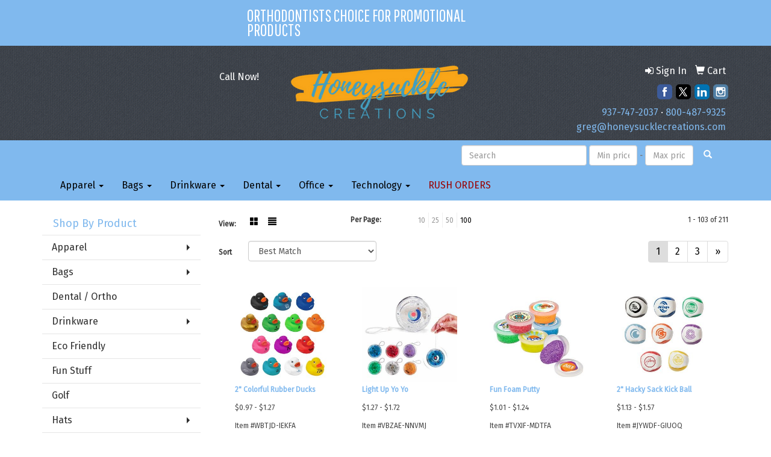

--- FILE ---
content_type: text/html
request_url: https://www.honeysucklecreations.com/kids-toys.htm
body_size: 9456
content:
<!DOCTYPE html>
<html lang="en">
<head>
<meta charset="utf-8">
<meta http-equiv="X-UA-Compatible" content="IE=edge">
<meta name="viewport" content="width=device-width, initial-scale=1">
<!-- The above 3 meta tags *must* come first in the head; any other head content must come *after* these tags -->

<title>Honeysuckle Creations - Promotional Products for all types of businesses and specializing in Orthodontists and Dentists - Kids Toys</title>
<meta name="description" content="Branded marketing and merchandise to fit your business needs.  Specializing in promotional products for orthodontic and dental practice.  Rated the best customer service choice for promotional products for dental and orthodontic practices.">
<meta name="keywords" content="promotional products, orthodontist, branded merchandise, dental, dentistry, orthodontics, dentists, dentist, hospitals, advertising specialties, custom branding, promo, promotional, 4imprint, smart practice, health promotions now,">
<title>honeysuckle creations </title>
<meta name="Description" content="promotional products for orthodontists">
<meta name="Keywords" content="promotional products, branded merchandise, promo, swag, branded, orthodontists, dentist, dentistry, dental, braces, backpacks, tumblers, pens, pop sockets, ">

<meta name="google-site-verification" content="MnGmn1b5SLFRXL9LSQ32cyPThhZNWcXFf_0ASRWVaxU" />
<link href="https://fonts.googleapis.com/css?family=Pathway+Gothic+One" rel="stylesheet">
<link rel="canonical" href="https://www.honeysucklecreations.com/kids-toys.htm" />
<meta name="robots" content="index,follow">
<link rel="SHORTCUT ICON" type="image/ico" href="https://www.honeysucklecreations.com/favicon.ico">
<link rel="icon" type="image/png" href="https://www.honeysucklecreations.com/favicon.ico">

    <!-- Bootstrap core CSS -->
    <link href="/distsite/styles/7/common/css/bootstrap.min.css" rel="stylesheet">
    <link href="/distsite/styles/7/common/css/flexslider.css" rel="stylesheet">
    <link href="/distsite/styles/7/common/css/font-awesome.min.css" rel="stylesheet">
    <!-- Lightbox for rich text editor image destinations -->
    <link rel="stylesheet" type="text/css" href="/distsite/styles/7/common/css/lightbox/lightbox.css" />
<!-- HTML5 shim and Respond.js for IE8 support of HTML5 elements and media queries -->
<!--[if lt IE 9]>
      <script src="https://oss.maxcdn.com/html5shiv/3.7.2/html5shiv.min.js"></script>
      <script src="https://oss.maxcdn.com/respond/1.4.2/respond.min.js"></script>
    <![endif]-->
    <!-- Custom styles for this theme -->
      <link href="/we/we.dll/StyleSheet?UN=24158&Type=WETheme&TS=45000.7771180556" rel="stylesheet">
<style>
#nav1 li
{
text-transform: uppercase;
font-family: 'Pathway Gothic One', sans-serif;
font-size: 28px;
    border-top: none !important;
}
#nav1.sf-menu
{
    float: none;
    margin: auto;
    width: 516px;
}
.link-item a
{
text-transform: uppercase;
color: #4e7192;
}
.link-item a:hover
{
color: #80B9EE;
}
@media only screen and (max-width: 480px)
{
#nav1 li
{
font-size: 22px;
}
#nav1.sf-menu
{
     width: 406px;
}
}
</style>
</head>

<body id="page-11228613">

<header>
	<nav id="nav1-container" class="hidden-xs">
    <div class="container">
    	<div class="row">
        	<div class="col-sm-12">
            	<ul id="nav1" class="sf-menu">
            		<li class="label-item">Orthodontists Choice For Promotional Products</li>

        		</ul>
            </div>
        </div>
	</div>
</nav>

  <div id="header">
  	<div class="container">
    <div class="row">
      <div id="header-left" class="col-sm-4">
        <div id="header-text" class="hidden-xs">
          <p><html><p class="p1" style="text-align: right;">Call Now!</p></html></p>
        </div>
      </div>
      <div class="col-sm-4">
        <div id="logo">
					
					<a href="http://honeysucklecreations.com"><img class="img-responsive" src="/we/we.dll/Pic?UN=24158&F=C&T=756&Age=1280733356" alt="Honeysuckle Creations" /></a>
					
		</div>

      </div>
      <!--/.col5-->


      <div class="col-sm-4" id="header-right">
			<ul id="nav0" class="list list-unstyled list-inline pull-right">
	<li class="label-item"></li>
	<li class=""><a href="/signin.htm"><span class="fa fa-sign-in" aria-hidden="true"></span> <span class="icon-only">Sign In</span></a></li>
<li class=""><a href="/cart.htm"><span class="glyphicon glyphicon-shopping-cart" aria-hidden="true"></span> <span class="icon-only">Cart</span></a></li>

	
</ul>

        <div class="clear"></div>
        <div class="social pull-right hidden-xs">
					<ul class="socialmediabar">
	
	<li><a href="https://www.facebook.com/Honeysuckle-Creations-148685281857935/" target="_blank" title="Visit us on Facebook"><img src="/DistSite/Styles/7/common/images/social/1/Facebook.png" alt="Facebook" border="0"></a></li>
	
	
	<li><a href="https://twitter.com/HCpromo" target="_blank" title="Visit us on Twitter"><img src="/DistSite/Styles/7/common/images/social/1/Twitter.png" alt="Twitter" border="0"></a></li>
	
	
	<li><a href="https://www.linkedin.com/company/honeysuckle-creations/" target="_blank" title="Visit us on LinkedIn"><img src="/DistSite/Styles/7/common/images/social/1/LinkedIn.png" alt="LinkedIn" border="0"></a></li>
	
	
	<li><a href="https://www.instagram.com/honeysuckle_creations/" target="_blank" title="Visit us on Instagram"><img src="/DistSite/Styles/7/common/images/social/1/Instagram.png" alt="Instagram" border="0"></a></li>
	
	<!--
	<li><a href="" target="_blank" title="Visit us on Yelp"><img src="/DistSite/Styles/7/common/images/social/1/Yelp.png" alt="Yelp" border="0"></a></li>
	-->
	<!--
	<li><a href="" target="_blank" title="Visit us on YouTube"><img src="/DistSite/Styles/7/common/images/social/1/YouTube.png" alt="YouTube" border="0"></a></li>
	-->
	<!--
	<li><a href="" target="_blank" title="Visit us on Pinterest"><img src="/DistSite/Styles/7/common/images/social/1/Pinterest.png" alt="Pinterest" border="0"></a></li>
	-->
	<!--
	<li><a href="" target="_blank" title="Visit our blog"><img src="/DistSite/Styles/7/common/images/social/1/Blog.png" alt="Blog" border="0"></a></li>
	-->
	<!--
	<li><a href="" target="_blank" title="Visit us on Tumblr"><img src="/DistSite/Styles/7/common/images/social/1/Tumblr.png" alt="Tumblr" border="0"></a></li>
	-->
</ul>

        </div>
        <!-- social -->

         <!-- QuickSearch -->
	  	<div class="quicksearch visible-xs-block">
  <div class="row">
    <div class="col-sm-8 col-xs-12">
      <form name="QuickSearch" class="quick-form" role="search" method="get" action="https://www.honeysucklecreations.com/:quicksearch.htm" >
        <div class="form-inline">
          <div class="form-group">
			<label class="sr-only" for="quicksearchboxmob">Search</label> 
            <input type="text" class="form-control" name="quicksearchbox" id="quicksearchboxmob" placeholder="Quick Search">
          </div>
          <div class="form-group">
			  <label class="sr-only" for="LoPmob">Enter low price</label>  
            <input type="text" size="5" class="form-control" name="LoP" id="LoPmob" placeholder="Price">
          </div>
          <div class="form-group">
            <label class="control-label label-sm" style="font-weight:600; color:#7B7B7B; font-size:12px;">-</label>
          </div>
          <div class="form-group">
			  <label class="sr-only" for="HiPmob">Enter high price</label> 
            <input type="text" size="5" class="form-control" name="HiP" id="HiPmob" placeholder="Price">
          </div>
          <button class="btn btn-default" type="submit" onclick="return(document.getElementById('quicksearchboxmob').value.trim()>'' || document.getElementById('LoPmob').value.trim()>'' || document.getElementById('HiPmob').value.trim()>'');"><span class="glyphicon glyphicon-search"></span></button>
        </div>
      </form>
    </div>
    <div class="clear-xs-block"></div>
    <div class="col-sm-4 col-xs-12 hidden-xs"> <a href="https://www.honeysucklecreations.com/search">Advanced Search</a> </div>
  </div>
  <!-- /.row -->
</div>


        <div class="clear"></div>
        <ul class="list list-unstyled list-inline header-contact">
              <li class=""><a href="tel:9377472037">937-747-2037</a>&nbsp;&middot;&nbsp;<a href="tel:8004879325">800-487-9325</a></li>
              <li class=""><a href="mailto:greg@honeysucklecreations.com">greg@honeysucklecreations.com</a></li>
        </ul>
      </div>
      <!--/.col4-->

    </div>
    <!-- /.row -->



 </div><!-- container -->

        <nav class="navbar navbar-default" role="navigation">
        	<div class="container">
            <div class="navbar-header">
                <button type="button" class="navbar-toggle" data-toggle="collapse" data-target=".navbar-collapse">
                    <span class="sr-only">Toggle navigation</span>
                    <span class="icon-bar"></span>
                    <span class="icon-bar"></span>
                    <span class="icon-bar"></span>
                </button>
            </div>
        <div class="collapse navbar-collapse">
			<!-- QuickSearch -->
			<div class="quicksearch">
  <form name="QuickSearch" class="navbar-form navbar-right hidden-xs hidden-sm hidden-md" role="search" method="get" action="https://www.honeysucklecreations.com/:quicksearch.htm">
    <div class="form-group">
	  <label class="sr-only" for="quicksearchbox">Search</label> 
      <input type="text" size="20"  class="form-control" name="quicksearchbox" id="quicksearchbox" placeholder="Search">
    </div>
    <div class="form-group">
	  <label class="sr-only" for="LoP">Enter low price</label>  
      <input type="text" size="4" class="form-control" name="LoP" id="LoP" placeholder="Min price">
    </div>
    <div class="form-group">
      <label class="control-label label-sm" style="font-weight:600; color:#7B7B7B; font-size:12px;">-</label>
    </div>
    <div class="form-group">
	  <label class="sr-only" for="HiP">Enter high price</label>  
      <input type="text" size="4" class="form-control" name="HiP" id="HiP" placeholder="Max price">
    </div>
    <div class="form-group">
      <button class="btn btn-default" type="submit" onclick="return(document.getElementById('quicksearchbox').value.trim()>'' || document.getElementById('LoP').value.trim()>'' || document.getElementById('HiP').value.trim()>'');"><span class="glyphicon glyphicon-search"></span></button>
    </div>
  </form>
</div>


			<ul class="nav navbar-nav">
	<li class="label-item visible-xs">Orthodontists Choice For Promotional Products</li>
<li class="dropdown "><a href="/apparel-.htm" class="dropdown-toggle" data-toggle="dropdown">Apparel  <span class="caret"></span></a><ul class="dropdown-menu multi-level"><li><a href="/t-shirts_001.htm">T Shirts</a>
</li><li><a href="/hats.htm">Hats</a>
</li><li><a href="/swe.htm">Sweatshirts </a>
</li><li><a href="/fleece-.htm">Fleece </a>
</li><li><a href="/medical-uniforms_001.htm">Medical Uniforms</a>
</li></ul></li>
<li class="dropdown "><a href="/bags_001.htm" class="dropdown-toggle" data-toggle="dropdown">Bags <span class="caret"></span></a><ul class="dropdown-menu multi-level"><li><a href="/backpacks_001.htm">Backpacks</a>
</li><li><a href="/drawstring-bags.htm">Drawstring Bags</a>
</li><li><a href="/laptop-bags.htm">Laptop Bags</a>
</li><li><a href="/totes_001.htm">Totes</a>
</li><li><a href="/travel-bag.htm">Travel Bag</a>
</li></ul></li>
<li class="dropdown "><a href="/Drinkware_001.htm" class="dropdown-toggle" data-toggle="dropdown">Drinkware <span class="caret"></span></a><ul class="dropdown-menu multi-level"><li><a href="/mugs_001.htm">Coffee Mugs</a>
</li><li><a href="/glassware.htm">Glassware</a>
</li><li><a href="/travel-mugs.htm">Travel Mugs</a>
</li><li><a href="/tumbler.htm">Tumbler</a>
</li><li><a href="/water-bottles-.htm">Water bottles </a>
</li></ul></li>
<li class="dropdown "><a href="/dental.htm" class="dropdown-toggle" data-toggle="dropdown">Dental <span class="caret"></span></a><ul class="dropdown-menu multi-level"><li><a href="/floss.htm">Floss</a>
</li><li><a href="/gift-bags.htm">Gift Bags</a>
</li><li><a href="/kids-toys.htm">Kids Toys</a>
</li><li><a href="/Orthodontist_Gifts.htm">Orthodontist Gifts</a>
</li><li><a href="/magnets.htm">Magnets</a>
</li><li><a href="/">Retainer Case</a>
</li><li><a href="/scrubs.htm">Scrubs</a>
</li><li><a href="/toothbrushes.htm">Toothbrushes</a>
</li><li><a href="/tokens.htm">Tokens</a>
</li></ul></li>
<li class="dropdown "><a href="/" class="dropdown-toggle" data-toggle="dropdown">Office <span class="caret"></span></a><ul class="dropdown-menu multi-level"><li><a href="/caddy.htm">Caddy</a>
</li><li><a href="/calander-.htm">Calendar </a>
</li><li><a href="/magnets_001.htm">Magnets</a>
</li><li><a href="/notepads.htm">Notepads</a>
</li><li><a href="/">Mousepad </a>
</li><li><a href="/paper.htm">Paper</a>
</li><li><a href="/pens_001.htm">Pens</a>
</li></ul></li>
<li class="dropdown "><a href="/technology.htm" class="dropdown-toggle" data-toggle="dropdown">Technology <span class="caret"></span></a><ul class="dropdown-menu multi-level"><li><a href="/">Charging Adaptors</a>
</li><li><a href="/cell-phone-accessories.htm">Cell Phone Accessories</a>
</li><li><a href="/ear-buds.htm">Ear Buds</a>
</li><li><a href="/power-blocks.htm">Power Blocks</a>
</li><li><a href="/speakers.htm">Speakers</a>
</li><li><a href="/first-aid-kits.htm">First Aid Kits</a>
</li><li><a href="/fitness.htm">Fitness</a>
</li><li><a href="/hand-sanitizer-.htm">Hand Sanitizer </a>
</li><li><a href="/Drawstring_001.htm">Drawstring Backpacks</a>
</li><li><a href="/pop-sockets_001.htm">Pop Sockets</a>
</li><li><a href="/s.htm">Spinners</a>
</li></ul></li>
<li class=""><a href="/contact.htm"><span style="color:#990000;">RUSH ORDERS</span></a></li>

</ul>


        </div><!--/.nav-collapse -->
        </div><!-- container -->
	</nav><!-- navbar -->


	</div><!-- header -->

    <!-- QuickSearch -->

<div class="quicksearch-medium visible-sm-block visible-md-block" style="padding:10px;">
<div class="container">
  <div class="row">
   <div class="col-sm-3 col-xs-12"> <a href="https://www.honeysucklecreations.com/search">Advanced Search</a> </div>
    <div class="col-sm-9 col-xs-12">
<form name="QuickSearch" class="quick-form form-inline pull-right" role="search" method="get" action="https://www.honeysucklecreations.com/:quicksearch.htm">
        <div class="form-group">
		<label class="sr-only" for="quicksearchboxmed">Search</label>
      <input type="text" size="30"  class="form-control" name="quicksearchbox" id="quicksearchboxmed" placeholder="Search">
    </div>
    <div class="form-group">
	  <label class="sr-only" for="LoP">Enter low price</label>
      <input type="text" size="4" class="form-control" name="LoP" id="LoPmed" placeholder="Min price">
    </div>
    <div class="form-group">
      <label class="control-label label-sm" style="font-weight:600; color:#7B7B7B; font-size:12px;">-</label>
    </div>
    <div class="form-group">
	  <label class="sr-only" for="HiP">Enter high price</label>
      <input type="text" size="4" class="form-control" name="HiP" id="HiPmed" placeholder="Max price">
    </div>
    <div class="form-group">
      <button class="btn btn-default" type="submit" onclick="return(document.getElementById('quicksearchboxmed').value.trim()>'' || document.getElementById('LoP').value.trim()>'' || document.getElementById('HiP').value.trim()>'');"><span class="glyphicon glyphicon-search"></span></button>
    </div>
      </form>
    </div>
    <div class="clear-xs-block"></div>

  </div>
  <!-- /.row -->
  </div><!-- container -->
</div>
<!-- /.quicksearch -->


<div class="page">
<div id="mobile-nav" class="visible-xs">
	<script>
	function MobileNavChange(entered) 
	{
		to=entered.options[entered.selectedIndex].value;
		if (to>"") parent.location.href=to;
	}
	</script>
	<select class="form-control" onchange="MobileNavChange(this);">
              <option value="">Shop By Product</option>
			  <option value="/clothing_001.htm">Apparel</option><option value="/bags.htm">Bags</option><option value="/dental_ortho.htm">Dental / Ortho</option><option value="/drinkware.htm">Drinkware</option><option value="/eco-friendly.htm">Eco Friendly</option><option value="/fun_stuff.htm">Fun Stuff</option><option value="/golf.htm">Golf</option><option value="/hats_001.htm">Hats</option><option value="/lip-.htm">Lip Balm</option><option value="/office_items.htm">Office Items</option><option value="/pens_003.htm">Pens</option><option value="/personal_health.htm">Personal Health</option><option value="/pop-sockets.htm">Pop Sockets</option><option value="/school.htm">School</option><option value="/speakers_001.htm">Speakers</option><option value="/spinners.htm">Spinners</option><option value="/stickers.htm">Stickers</option><option value="/sunglasses.htm">Sunglasses</option><option value="/tablecloths.htm">Tablecloths</option><option value="/tech.htm">Tech</option><option value="/tokens_001.htm">Tokens</option><option value="/towels.htm">Towels</option><option value="/toys.htm">Toys</option><option value="/tradeshow-.htm">Tradeshow </option><option value="/umbrellas.htm">Umbrellas</option>
	</select>
</div>

<div class="container">
  <div id="main-content" class="row">
    <aside id="sidebar" class="col-sm-3 hidden-xs">

      <!-- Nav 3 -->
		<ul id="nav3" class="sf-menu sf-vertical">
    <li class="header"><h3>Shop By Product</h3></li>
	<li class=""><a href="/clothing_001.htm">Apparel</a><ul><li><a href="/medical-uniforms.htm">Medical Uniforms</a></li><li><a href="/polo.htm">Polo</a></li><li><a href="/socks.htm">Socks</a></li><li><a href="/sweatshirts-.htm">Sweatshirts </a></li><li><a href="/t-shirts.htm">T Shirts</a></li></ul></li>
<li class=""><a href="/bags.htm">Bags</a><ul><li><a href="/backpacks_002.htm">Backpacks</a></li><li><a href="/drawstring.htm">Drawstring</a></li><li><a href="/duffel-bags.htm">Duffel Bags</a></li><li><a href="/eco-friendly-bags.htm">Eco Friendly Bags</a></li><li><a href="/laptop-computer-bags.htm">Laptop Computer Bags</a></li><li><a href="/lunch-and-cooler-bags.htm">Lunch and Cooler Bags</a></li><li><a href="/messenger-bags.htm">Messenger Bags</a></li><li><a href="/pens.htm">Pens</a></li><li><a href="/plastic-bags.htm">Plastic Bags</a></li><li><a href="/totes.htm">Totes</a></li></ul></li>
<li class=""><a href="/dental_ortho.htm">Dental / Ortho</a></li>
<li class=""><a href="/drinkware.htm">Drinkware</a><ul><li><a href="/cups.htm">Cups</a></li><li><a href="/mugs.htm">Mugs</a></li><li><a href="/tumblers.htm">Tumblers</a></li><li><a href="/water-bottles.htm">Water Bottles</a></li></ul></li>
<li class=""><a href="/eco-friendly.htm">Eco Friendly</a></li>
<li class=""><a href="/fun_stuff.htm">Fun Stuff</a></li>
<li class=""><a href="/golf.htm">Golf</a></li>
<li class=""><a href="/hats_001.htm">Hats</a><ul><li><a href="/baseball-cap.htm">Baseball Cap</a></li><li><a href="/beanie.htm">Beanie</a></li><li><a href="/kids-hats.htm">Kids Hats</a></li><li><a href="/novelty-hats.htm">Novelty Hats</a></li><li><a href="/snapback-falt-bill.htm">SnapBack Falt Bill</a></li><li><a href="/truck-hats.htm">Truck Hats</a></li></ul></li>
<li class=""><a href="/lip-.htm">Lip Balm</a></li>
<li class=""><a href="/office_items.htm">Office Items</a></li>
<li class=""><a href="/pens_003.htm">Pens</a></li>
<li class=""><a href="/personal_health.htm">Personal Health</a></li>
<li class=""><a href="/pop-sockets.htm">Pop Sockets</a></li>
<li class=""><a href="/school.htm">School</a></li>
<li class=""><a href="/speakers_001.htm">Speakers</a></li>
<li class=""><a href="/spinners.htm">Spinners</a></li>
<li class=""><a href="/stickers.htm">Stickers</a></li>
<li class=""><a href="/sunglasses.htm">Sunglasses</a></li>
<li class=""><a href="/tablecloths.htm">Tablecloths</a></li>
<li class=""><a href="/tech.htm">Tech</a></li>
<li class=""><a href="/tokens_001.htm">Tokens</a></li>
<li class=""><a href="/towels.htm">Towels</a></li>
<li class=""><a href="/toys.htm">Toys</a></li>
<li class=""><a href="/tradeshow-.htm">Tradeshow </a></li>
<li class=""><a href="/umbrellas.htm">Umbrellas</a></li>
<li class=""><a href="#">Writing Instruments</a><ul><li><a href="/executive-pens.htm">Executive Pens</a></li><li><a href="/pencils.htm">Pencils</a></li><li><a href="/highlighters.htm">Highlighters</a></li></ul></li>

</ul>


    </aside>
    <!-- /sidebar -->

    <div class="col-sm-9">

		<iframe id="WE_Frame" name="WE_Frame" title="subpage" width="100%" src="https://www.honeysucklecreations.com/ws/ws.dll/StartSrch?UID=24158&WENavID=11228613" scrolling="no" frameborder="0"></iframe>

    </div>
    <!-- /.col-9 -->

  </div>
  <!-- /.row -->

</div>
<!-- /container -->


</div><!-- page -->

<!-- Footer Include -->

<div id="footer-container">
  <footer id="footer">
    <div class="container">
      <div class="we-footer row">

        <!-- Page Ordering Change -->

        <div class="col-sm-4 col-sm-push-8" id="block-right">
          <div class="social">
				<ul class="socialmediabar">
	
	<li><a href="https://www.facebook.com/Honeysuckle-Creations-148685281857935/" target="_blank" title="Visit us on Facebook"><img src="/DistSite/Styles/7/common/images/social/1/Facebook.png" alt="Facebook" border="0"></a></li>
	
	
	<li><a href="https://twitter.com/HCpromo" target="_blank" title="Visit us on Twitter"><img src="/DistSite/Styles/7/common/images/social/1/Twitter.png" alt="Twitter" border="0"></a></li>
	
	
	<li><a href="https://www.linkedin.com/company/honeysuckle-creations/" target="_blank" title="Visit us on LinkedIn"><img src="/DistSite/Styles/7/common/images/social/1/LinkedIn.png" alt="LinkedIn" border="0"></a></li>
	
	
	<li><a href="https://www.instagram.com/honeysuckle_creations/" target="_blank" title="Visit us on Instagram"><img src="/DistSite/Styles/7/common/images/social/1/Instagram.png" alt="Instagram" border="0"></a></li>
	
	<!--
	<li><a href="" target="_blank" title="Visit us on Yelp"><img src="/DistSite/Styles/7/common/images/social/1/Yelp.png" alt="Yelp" border="0"></a></li>
	-->
	<!--
	<li><a href="" target="_blank" title="Visit us on YouTube"><img src="/DistSite/Styles/7/common/images/social/1/YouTube.png" alt="YouTube" border="0"></a></li>
	-->
	<!--
	<li><a href="" target="_blank" title="Visit us on Pinterest"><img src="/DistSite/Styles/7/common/images/social/1/Pinterest.png" alt="Pinterest" border="0"></a></li>
	-->
	<!--
	<li><a href="" target="_blank" title="Visit our blog"><img src="/DistSite/Styles/7/common/images/social/1/Blog.png" alt="Blog" border="0"></a></li>
	-->
	<!--
	<li><a href="" target="_blank" title="Visit us on Tumblr"><img src="/DistSite/Styles/7/common/images/social/1/Tumblr.png" alt="Tumblr" border="0"></a></li>
	-->
</ul>

          </div>
          <!--/social -->

          <div class="clear"></div>

			<!-- Map -->
      <!--
      <div>
			<a href="https://maps.google.com/?q=480%20E.%20Water%20St.,Urbana,Ohio%2043078" target="_blank">
			<img id="footer-map" style="width:220px;height:120px;" src="/we/we.dll/Pic?UN=24158&F=MapMain&MaxW=220&MaxH=120&Address=480%20E.%20Water%20St.,Urbana,Ohio%2043078&Age=1456951753" class="img-responsive" alt="map" title="Click for a larger map" />
			</a>
			</div>
      -->
			<div class="clear"></div>

			<!-- Contact info -->
			
		    <h4><span class="notranslate">Honeysuckle Creations</span></h4>
		    <p><span class="notranslate">480 E. Water St.<br>Urbana, Ohio 43078<br>&nbsp;<br><a href="tel:9377472037">937-747-2037</a>&nbsp;&middot;&nbsp;<a href="tel:8004879325">800-487-9325</a><br><a href="mailto:greg@honeysucklecreations.com">greg@honeysucklecreations.com</a></span></p>
			

        </div>
        <!-- /col 4 -->

        <div class="col-sm-8 col-sm-pull-4">
              <h3></h3>

			  <!-- Footer Nav -->
			  <div class="row">
                <div class="col-sm-3">
                  <ul class="nav4">

<li class=""><a href="/">Home</a></li>
<li class=""><a href="/aboutf.htm">About Us</a></li>
<li class=""><a href="/contactf.htm">Contact Us</a></li>
<li class=""><a href="/newsf.htm">News & Events</a></li>
<li class=""><a href="/specialsf.htm">Specials</a></li>
                  </ul>
                </div>

                <div class="col-sm-3">
                  <ul class="nav4">

<li class=""><a href="/searchf.htm">Search</a></li>
<li class=""><a href="/showroomsf.htm">Showrooms</a></li>
<li class=""><a href="/presentationsf.htm">Presentations</a></li>
<li class=""><a href="/testimonialsf.htm">Testimonials</a></li>
<li class=""><a href="/linksf.htm">Links</a></li>
<li class=""><a href="/tooth-care-kit.htm">Tooth Care Kit</a></li>
                  </ul>
                </div>


</div>

               <!-- Additional Links -->
            <div id="additional-links">
    			<a href="https://www.honeysucklecreations.com/:contact.htm">Questions or Comments?</a><br/>
    			
            </div>

			<!-- Credit card logos -->
			

        </div>
        <!--/col 8 -->

      </div>
      <!--/row-->

		  <!-- Site Footer -->
		            <div class="row">
			  <div class="col-sm-12">
          	<div id="additional-footer">
    <!--
            <img id="poweredby" class="img-responsive pull-left" src="/distsite/styles/7/common/images/sgpower.png" alt="Powered by SAGE"/>
	-->
             <p class="copyright">
	  <!--Site design &copy; 2026 SAGE - Quick Technologies Inc.&nbsp; -->
	  <p class="copyright">Information, data and designs from this website may not be copied, archived, mined, stored, captured, harvested or used in any way except in connection with use of the site in the ordinary course for its intended purpose.</p>
			 </p>
           	</div><!-- /#additional footer -->
		  </div>
          </div>




    </div>
    <!--/container -->

  </footer>
</div>
<!-- footer-container -->



<!-- Bootstrap core JavaScript
    ================================================== -->
<!-- Placed at the end of the document so the pages load faster -->
    <script src="/distsite/styles/7/common/js/jquery.min.js"></script>
    <script src="/distsite/styles/7/common/js/bootstrap.min.js"></script>
    <script src="/distsite/styles/7/common/js/hoverIntent.min.js"></script>
    <script src="/distsite/styles/7/common/js/superfish.min.js"></script>
    <script src="/distsite/styles/7/common/js/jquery.validate.min.js"></script>
    <script src="/distsite/styles/7/common/js/jquery.flexslider-min.js"></script>
    <script src="/distsite/styles/7/common/js/lightbox.js" type="text/javascript"></script>
    <script src="/distsite/styles/7/common/js/ie10-viewport-bug-workaround.js"></script>
    <script src="/js/iframeResizer.min.js" type="text/javascript"></script>
    <script src="/js/IFrameUtils.js?20150930" type="text/javascript"></script> <!-- Eventually can remove this one line when not using older resizer method anymore -->

	<script>
	jQuery(document).ready(function(){
		jQuery('ul.sf-menu').superfish({
			animation: {opacity:'show'},	// slide-down effect without fade-in
			delay: 100,			// 1.2 second delay on mouseout
			speed: 'fast'
		});
	});
	</script>

<script>
      $(window).load(function() {
        $('#main-slider').flexslider({
            animation: "slide",
            controlsContainer: '.flex-container',
            pauseOnAction:false,
            pauseOnHover:true,
            controlNav: false,
            prevText: "",
            nextText: "",
			slideshowSpeed: 7000

        });

        $('#product-carousel').flexslider({
            animation: "slide",
            pauseOnAction:false,
            pauseOnHover:true,
            itemWidth: 160,
			slideshow: true,
      slideshowSpeed: 3000,
            controlNav: false,
            initDelay: 3000,
            prevText: "",
            nextText: ""
        });

         $('#signature').flexslider({
            animation: "slide",
            itemWidth: 120,
            pauseOnAction:false,
            pauseOnHover:true,
            controlNav: false
        });
      });
    </script>

<!-- iFrame Resize -->
<script>iFrameResize({checkOrigin:false,inPageLinks:true},'#WE_Frame');</script>

<!-- For VDS (temp until PS is flat - then move this to product detail page -->
<!-- highslide : VDS and pop-ups -->
	<script type="text/javascript" src="/highslide/highslide-full.packed.js"></script>
	<script type="text/javascript" src="/highslide/highslide.config.js" charset="utf-8"></script>
	<link rel="stylesheet" type="text/css" href="/highslide/highslide.css" />
	<script type="text/javascript">
	hs.lang = {
	   loadingText: '',
	   restoreTitle : 'Click to close.  Click and drag to move.'
	};
	hs.expandCursor = null; // hide zoom cursor
	hs.preserveContent = false;
	</script>
<!-- End highslide -->
<a style="display:none;" id="VDSAnchor" href="#" alt="VDS" onclick="return hs.htmlExpand(this, { objectType: 'iframe', objectLoadTime:'after', align: 'center', height:775, width:1050, allowWidthReduction:true, minWidth:300, minHeight:400 } );">Virtual Sample</a>
<!-- End For VDS -->

<!-- Global site tag (gtag.js) - Google Analytics -->
<script async src="https://www.googletagmanager.com/gtag/js?id=UA-34493732-2"></script>
<script>
  window.dataLayer = window.dataLayer || [];
  function gtag(){dataLayer.push(arguments);}
  gtag('js', new Date());

  gtag('config', 'UA-34493732-2');
</script>



</body>
</html>


--- FILE ---
content_type: text/html
request_url: https://www.honeysucklecreations.com/ws/ws.dll/StartSrch?UID=24158&WENavID=11228613
body_size: 17937
content:
<!DOCTYPE html>  <!-- WebExpress Embedded iFrame Page : Product Search Results List -->
<html lang="en">
  <head>
    <meta charset="utf-8">
    <meta http-equiv="X-UA-Compatible" content="IE=edge">
    <meta name="viewport" content="width=device-width, initial-scale=1">
    <!-- The above 3 meta tags *must* come first in the head; any other head content must come *after* these tags -->
    
    <!-- Bootstrap core CSS -->
    <link href="/distsite/styles/7/common/css/bootstrap.min.css" rel="stylesheet">
	<!-- Flexslider -->
    <link href="/distsite/styles/7/common/css/flexslider.css" rel="stylesheet">
	<!-- Custom styles for this theme -->
    <link href="/we/we.dll/StyleSheet?UN=24158&Type=WETheme-PS&TS=45000.7771180556" rel="stylesheet">
	<link href="/distsite/styles/7/common/css/font-awesome.min.css" rel="stylesheet">
  <style>
#nav1 li
{
text-transform: uppercase;
font-family: 'Pathway Gothic One', sans-serif;
font-size: 28px;
    border-top: none !important;
}
#nav1.sf-menu
{
    float: none;
    margin: auto;
    width: 516px;
}
.link-item a
{
text-transform: uppercase;
color: #4e7192;
}
.link-item a:hover
{
color: #80B9EE;
}
@media only screen and (max-width: 480px)
{
#nav1 li
{
font-size: 22px;
}
#nav1.sf-menu
{
     width: 406px;
}
}
</style>
    <!-- HTML5 shim and Respond.js for IE8 support of HTML5 elements and media queries -->
    <!--[if lt IE 9]>
      <script src="https://oss.maxcdn.com/html5shiv/3.7.2/html5shiv.min.js"></script>
      <script src="https://oss.maxcdn.com/respond/1.4.2/respond.min.js"></script>
    <![endif]-->

		<style>
		.show-more {
  display: none;
  cursor: pointer;
}</style>
</head>

<body style="background:#fff;">

	<div class="col-lg-12 col-md-12 col-sm-12 container page" style="padding:0px;margin:0px;">
      <div id="main-content" class="row" style="margin:0px 2px 0px 0px;">

<!-- main content -->



        <div class="category-header">

        	<!-- Category Banner -->
<!--        	<img class="img-responsive" src="http://placehold.it/1150x175/1893d1/ffffff">
-->

            <!-- Breadcrumbs -->
            <ol class="breadcrumb"  style="display:none;" >
              <li><a href="https://www.honeysucklecreations.com" target="_top">Home</a></li>
              <li class="active">Kids Toys</li>
            </ol>

            <!-- Category Text -->
<!--
        	<h1>Custom Tote Bags</h1>
            <p>Lorem ipsum dolor sit amet, consectetur adipiscing elit, sed do eiusmod tempor incididunt ut labore et dolore magna aliqua. Ut enim ad minim veniam, quis nostrud exercitation ullamco laboris nisi ut aliquip ex ea commodo consequat.</p>
        </div>
-->
        	<!-- Hide Section Mobile -->
        	<div class="row pr-list-filters hidden-xs">

               <div id="list-controls" class="col-sm-3">

                  <form class="form-horizontal">
                    <div class="form-group">
                      <label class="col-sm-2 col-xs-3 control-label">View:</label>
                      <div class="col-sm-10 col-xs-9">
			
                          <a href="/ws/ws.dll/StartSrch?UID=24158&WENavID=11228613&View=T&ST=260130155032189205788948500" class="btn btn-control grid"><span class="glyphicon glyphicon-th-large"></span></a>
                          <a href="/ws/ws.dll/StartSrch?UID=24158&WENavID=11228613&View=L&ST=260130155032189205788948500" class="btn btn-control"><span class="glyphicon glyphicon-align-justify"></span></a>
			
                      </div>
                    </div><!--/formgroup-->
                  </form>

               </div>

               <div class="col-sm-4 remove-pad">
                	<div class="form-group" >
                      <label class="col-sm-5 control-label">Per Page:</label>
                      <div class="col-sm-7 remove-pad">
                        <ul class="per-page notranslate">
							<li><a href="/ws/ws.dll/StartSrch?UID=24158&WENavID=11228613&ST=260130155032189205788948500&PPP=10" title="Show 10 per page" onMouseOver="window.status='Show 10 per page';return true;" onMouseOut="window.status='';return true;">10</a></li><li><a href="/ws/ws.dll/StartSrch?UID=24158&WENavID=11228613&ST=260130155032189205788948500&PPP=25" title="Show 25 per page" onMouseOver="window.status='Show 25 per page';return true;" onMouseOut="window.status='';return true;">25</a></li><li><a href="/ws/ws.dll/StartSrch?UID=24158&WENavID=11228613&ST=260130155032189205788948500&PPP=50" title="Show 50 per page" onMouseOver="window.status='Show 50 per page';return true;" onMouseOut="window.status='';return true;">50</a></li><li class="active"><a href="/ws/ws.dll/StartSrch?UID=24158&WENavID=11228613&ST=260130155032189205788948500&PPP=100" title="Show 100 per page" onMouseOver="window.status='Show 100 per page';return true;" onMouseOut="window.status='';return true;">100</a></li>
                        </ul>
                      </div>
               		</div><!--/formgroup-->
               </div> <!-- /.col-sm-4 -->
               <div class="col-sm-5">
					<p class="pr-showing">1 - 103 of  211</p>
               </div>

            </div><!-- /.row-->
        <!-- /End Hidden Mobile -->

            <div class="row pr-list-filters">

              <div class="col-sm-4 hidden-xs">
<script>
function GoToNewURL(entered)
{
	to=entered.options[entered.selectedIndex].value;
	if (to>"") {
		location=to;
		entered.selectedIndex=0;
	}
}
</script>
                <form class="form-horizontal">
                  <div class="form-group">
                      <label class="col-xs-2 col-sm-2 control-label sort">Sort</label>
                      <div class="col-xs-10 col-sm-10">
                         <select class="form-control sort" onchange="GoToNewURL(this);">
							<option value="/ws/ws.dll/StartSrch?UID=24158&WENavID=11228613&Sort=0" selected>Best Match</option><option value="/ws/ws.dll/StartSrch?UID=24158&WENavID=11228613&Sort=3">Most Popular</option><option value="/ws/ws.dll/StartSrch?UID=24158&WENavID=11228613&Sort=1">Price (Low to High)</option><option value="/ws/ws.dll/StartSrch?UID=24158&WENavID=11228613&Sort=2">Price (High to Low)</option>
                        </select>
                      </div>
                    </div><!--/formgroup-->
                  </form>
                </div><!--/col4-->

                <div class="col-sm-8 col-xs-12">
                      <div class="text-center">
                        <ul class="pagination">
						  <!--
                          <li>
                            <a href="#" aria-label="Previous">
                              <span aria-hidden="true">&laquo;</span>
                            </a>
                          </li>
						  -->
							<li class="active"><a href="/ws/ws.dll/StartSrch?UID=24158&WENavID=11228613&ST=260130155032189205788948500&Start=0" title="Page 1" onMouseOver="window.status='Page 1';return true;" onMouseOut="window.status='';return true;"><span class="notranslate">1<span></a></li><li><a href="/ws/ws.dll/StartSrch?UID=24158&WENavID=11228613&ST=260130155032189205788948500&Start=102" title="Page 2" onMouseOver="window.status='Page 2';return true;" onMouseOut="window.status='';return true;"><span class="notranslate">2<span></a></li><li><a href="/ws/ws.dll/StartSrch?UID=24158&WENavID=11228613&ST=260130155032189205788948500&Start=204" title="Page 3" onMouseOver="window.status='Page 3';return true;" onMouseOut="window.status='';return true;"><span class="notranslate">3<span></a></li>
						  
                          <li>
                            <a href="/ws/ws.dll/StartSrch?UID=24158&WENavID=11228613&Start=102&ST=260130155032189205788948500" aria-label="Next">
                              <span aria-hidden="true">&raquo;</span>
                            </a>
                          </li>
						  
                        </ul>
                      </div>

					<div class="clear"></div>

                </div> <!--/col-12-->

            </div><!--/row-->

        	<div class="clear"></div>

            <div class="row visible-xs-block">
                	<div class="col-xs-12">

                      <p class="pr-showing">1 - 103 of  211</p>

                      <div class="btn-group pull-right" role="group">

						  
                          <a href="/ws/ws.dll/StartSrch?UID=24158&WENavID=11228613&View=T&ST=260130155032189205788948500" class="btn btn-control grid"><span class="glyphicon glyphicon-th-large"></span></a>
                          <a href="/ws/ws.dll/StartSrch?UID=24158&WENavID=11228613&View=L&ST=260130155032189205788948500" class="btn btn-control"><span class="glyphicon glyphicon-align-justify"></span></a>
						  

                          <div class="btn-group" role="group">
                            <button type="button" class="btn btn-white dropdown-toggle" data-toggle="dropdown" aria-haspopup="true" aria-expanded="false">
                              Sort <span class="caret"></span>
                            </button>
                            <ul class="dropdown-menu dropdown-menu-right">
								<li class="active"><a href="/ws/ws.dll/StartSrch?UID=24158&WENavID=11228613&Sort=0">Best Match</a></li><li><a href="/ws/ws.dll/StartSrch?UID=24158&WENavID=11228613&Sort=3">Most Popular</a></li><li><a href="/ws/ws.dll/StartSrch?UID=24158&WENavID=11228613&Sort=1">Price (Low to High)</a></li><li><a href="/ws/ws.dll/StartSrch?UID=24158&WENavID=11228613&Sort=2">Price (High to Low)</a></li>
                            </ul>
                          </div>

                      </div>
                    </div><!--/.col12 -->
            </div><!-- row -->

<!-- Product Results List -->
<ul class="thumbnail-list"><a name="0" href="#" alt="Item 0"></a>
<li>
 <a href="https://www.honeysucklecreations.com/p/WBTJD-IEKFA/2-colorful-rubber-ducks" target="_parent" alt="2&quot; Colorful Rubber Ducks">
 <div class="pr-list-grid">
		<img class="img-responsive" src="/ws/ws.dll/QPic?SN=50219&P=743733002&I=0&PX=300" alt="2&quot; Colorful Rubber Ducks">
		<p class="pr-name">2&quot; Colorful Rubber Ducks</p>
		<p class="pr-price"  ><span class="notranslate">$0.97</span> - <span class="notranslate">$1.27</span></p>
		<p class="pr-number"  ><span class="notranslate">Item #WBTJD-IEKFA</span></p>
 </div>
 </a>
</li>
<a name="1" href="#" alt="Item 1"></a>
<li>
 <a href="https://www.honeysucklecreations.com/p/VBZAE-NNVMJ/light-up-yo-yo" target="_parent" alt="Light Up Yo Yo">
 <div class="pr-list-grid">
		<img class="img-responsive" src="/ws/ws.dll/QPic?SN=50219&P=736183693&I=0&PX=300" alt="Light Up Yo Yo">
		<p class="pr-name">Light Up Yo Yo</p>
		<p class="pr-price"  ><span class="notranslate">$1.27</span> - <span class="notranslate">$1.72</span></p>
		<p class="pr-number"  ><span class="notranslate">Item #VBZAE-NNVMJ</span></p>
 </div>
 </a>
</li>
<a name="2" href="#" alt="Item 2"></a>
<li>
 <a href="https://www.honeysucklecreations.com/p/TVXIF-MDTFA/fun-foam-putty" target="_parent" alt="Fun Foam Putty">
 <div class="pr-list-grid">
		<img class="img-responsive" src="/ws/ws.dll/QPic?SN=50219&P=395549414&I=0&PX=300" alt="Fun Foam Putty">
		<p class="pr-name">Fun Foam Putty</p>
		<p class="pr-price"  ><span class="notranslate">$1.01</span> - <span class="notranslate">$1.24</span></p>
		<p class="pr-number"  ><span class="notranslate">Item #TVXIF-MDTFA</span></p>
 </div>
 </a>
</li>
<a name="3" href="#" alt="Item 3"></a>
<li>
 <a href="https://www.honeysucklecreations.com/p/JYWDF-GIUOQ/2-hacky-sack-kick-ball" target="_parent" alt="2&quot; Hacky Sack Kick Ball">
 <div class="pr-list-grid">
		<img class="img-responsive" src="/ws/ws.dll/QPic?SN=50219&P=742896364&I=0&PX=300" alt="2&quot; Hacky Sack Kick Ball">
		<p class="pr-name">2&quot; Hacky Sack Kick Ball</p>
		<p class="pr-price"  ><span class="notranslate">$1.13</span> - <span class="notranslate">$1.57</span></p>
		<p class="pr-number"  ><span class="notranslate">Item #JYWDF-GIUOQ</span></p>
 </div>
 </a>
</li>
<a name="4" href="#" alt="Item 4"></a>
<li>
 <a href="https://www.honeysucklecreations.com/p/QDYJB-CZMBK/frequent-flyer-7-14" target="_parent" alt="Frequent Flyer™ (7 1/4&quot;)">
 <div class="pr-list-grid">
		<img class="img-responsive" src="/ws/ws.dll/QPic?SN=50018&P=361361500&I=0&PX=300" alt="Frequent Flyer™ (7 1/4&quot;)">
		<p class="pr-name">Frequent Flyer™ (7 1/4&quot;)</p>
		<p class="pr-price"  ><span class="notranslate">$1.15</span> - <span class="notranslate">$1.39</span></p>
		<p class="pr-number"  ><span class="notranslate">Item #QDYJB-CZMBK</span></p>
 </div>
 </a>
</li>
<a name="5" href="#" alt="Item 5"></a>
<li>
 <a href="https://www.honeysucklecreations.com/p/MWZCF-QBOAS/4-oz.-translucent-bubbles-wfull-color-digital-label" target="_parent" alt="4 Oz. Translucent Bubbles w/Full Color Digital Label">
 <div class="pr-list-grid">
		<img class="img-responsive" src="/ws/ws.dll/QPic?SN=50219&P=587338674&I=0&PX=300" alt="4 Oz. Translucent Bubbles w/Full Color Digital Label">
		<p class="pr-name">4 Oz. Translucent Bubbles w/Full Color Digital Label</p>
		<p class="pr-price"  ><span class="notranslate">$1.51</span> - <span class="notranslate">$1.78</span></p>
		<p class="pr-number"  ><span class="notranslate">Item #MWZCF-QBOAS</span></p>
 </div>
 </a>
</li>
<a name="6" href="#" alt="Item 6"></a>
<li>
 <a href="https://www.honeysucklecreations.com/p/BVYEF-RHLTA/usa-fun-putty" target="_parent" alt="USA Fun Putty">
 <div class="pr-list-grid">
		<img class="img-responsive" src="/ws/ws.dll/QPic?SN=50219&P=507899554&I=0&PX=300" alt="USA Fun Putty">
		<p class="pr-name">USA Fun Putty</p>
		<p class="pr-price"  ><span class="notranslate">$1.71</span> - <span class="notranslate">$1.96</span></p>
		<p class="pr-number"  ><span class="notranslate">Item #BVYEF-RHLTA</span></p>
 </div>
 </a>
</li>
<a name="7" href="#" alt="Item 7"></a>
<li>
 <a href="https://www.honeysucklecreations.com/p/NEVFK-PVYLD/2-glitter-rubber-ducks" target="_parent" alt="2&quot; Glitter Rubber Ducks">
 <div class="pr-list-grid">
		<img class="img-responsive" src="/ws/ws.dll/QPic?SN=50219&P=327240249&I=0&PX=300" alt="2&quot; Glitter Rubber Ducks">
		<p class="pr-name">2&quot; Glitter Rubber Ducks</p>
		<p class="pr-price"  ><span class="notranslate">$1.18</span> - <span class="notranslate">$1.53</span></p>
		<p class="pr-number"  ><span class="notranslate">Item #NEVFK-PVYLD</span></p>
 </div>
 </a>
</li>
<a name="8" href="#" alt="Item 8"></a>
<li>
 <a href="https://www.honeysucklecreations.com/p/JCCEF-OONQW/fiddle-popper-silicone-sensory-fidget-toy" target="_parent" alt="Fiddle Popper Silicone Sensory Fidget Toy">
 <div class="pr-list-grid">
		<img class="img-responsive" src="/ws/ws.dll/QPic?SN=64740&P=136652954&I=0&PX=300" alt="Fiddle Popper Silicone Sensory Fidget Toy">
		<p class="pr-name">Fiddle Popper Silicone Sensory Fidget Toy</p>
		<p class="pr-price"  ><span class="notranslate">$2.55</span> - <span class="notranslate">$2.79</span></p>
		<p class="pr-number"  ><span class="notranslate">Item #JCCEF-OONQW</span></p>
 </div>
 </a>
</li>
<a name="9" href="#" alt="Item 9"></a>
<li>
 <a href="https://www.honeysucklecreations.com/p/DBTIE-SLUWR/automatic-bubble-gun" target="_parent" alt="Automatic Bubble Gun">
 <div class="pr-list-grid">
		<img class="img-responsive" src="/ws/ws.dll/QPic?SN=64740&P=188433013&I=0&PX=300" alt="Automatic Bubble Gun">
		<p class="pr-name">Automatic Bubble Gun</p>
		<p class="pr-price"  ><span class="notranslate">$9.49</span> - <span class="notranslate">$10.68</span></p>
		<p class="pr-number"  ><span class="notranslate">Item #DBTIE-SLUWR</span></p>
 </div>
 </a>
</li>
<a name="10" href="#" alt="Item 10"></a>
<li>
 <a href="https://www.honeysucklecreations.com/p/UYVCB-GIULA/crazy-putty-egg" target="_parent" alt="Crazy Putty Egg">
 <div class="pr-list-grid">
		<img class="img-responsive" src="/ws/ws.dll/QPic?SN=50219&P=772896270&I=0&PX=300" alt="Crazy Putty Egg">
		<p class="pr-name">Crazy Putty Egg</p>
		<p class="pr-price"  ><span class="notranslate">$1.13</span> - <span class="notranslate">$1.41</span></p>
		<p class="pr-number"  ><span class="notranslate">Item #UYVCB-GIULA</span></p>
 </div>
 </a>
</li>
<a name="11" href="#" alt="Item 11"></a>
<li>
 <a href="https://www.honeysucklecreations.com/p/QWTDF-KYJPG/auto-botic-puzzle-fidget-toy" target="_parent" alt="Auto-Botic Puzzle Fidget Toy">
 <div class="pr-list-grid">
		<img class="img-responsive" src="/ws/ws.dll/QPic?SN=50219&P=334998064&I=0&PX=300" alt="Auto-Botic Puzzle Fidget Toy">
		<p class="pr-name">Auto-Botic Puzzle Fidget Toy</p>
		<p class="pr-price"  ><span class="notranslate">$6.69</span> - <span class="notranslate">$7.22</span></p>
		<p class="pr-number"  ><span class="notranslate">Item #QWTDF-KYJPG</span></p>
 </div>
 </a>
</li>
<a name="12" href="#" alt="Item 12"></a>
<li>
 <a href="https://www.honeysucklecreations.com/p/DXZDC-GIWMN/3-round-spring" target="_parent" alt="3&quot; Round Spring">
 <div class="pr-list-grid">
		<img class="img-responsive" src="/ws/ws.dll/QPic?SN=50219&P=772897661&I=0&PX=300" alt="3&quot; Round Spring">
		<p class="pr-name">3&quot; Round Spring</p>
		<p class="pr-price"  ><span class="notranslate">$1.66</span> - <span class="notranslate">$1.98</span></p>
		<p class="pr-number"  ><span class="notranslate">Item #DXZDC-GIWMN</span></p>
 </div>
 </a>
</li>
<a name="13" href="#" alt="Item 13"></a>
<li>
 <a href="https://www.honeysucklecreations.com/p/JBTDF-JJRXG/xl-bubble-wand" target="_parent" alt="XL Bubble Wand">
 <div class="pr-list-grid">
		<img class="img-responsive" src="/ws/ws.dll/QPic?SN=50219&P=974283064&I=0&PX=300" alt="XL Bubble Wand">
		<p class="pr-name">XL Bubble Wand</p>
		<p class="pr-price"  ><span class="notranslate">$2.50</span> - <span class="notranslate">$3.08</span></p>
		<p class="pr-number"  ><span class="notranslate">Item #JBTDF-JJRXG</span></p>
 </div>
 </a>
</li>
<a name="14" href="#" alt="Item 14"></a>
<li>
 <a href="https://www.honeysucklecreations.com/p/RVABF-KYMDK/1-assorted-style-cube-puzzles" target="_parent" alt="1½'' Assorted Style Cube Puzzles">
 <div class="pr-list-grid">
		<img class="img-responsive" src="/ws/ws.dll/QPic?SN=50219&P=124999784&I=0&PX=300" alt="1½'' Assorted Style Cube Puzzles">
		<p class="pr-name">1½'' Assorted Style Cube Puzzles</p>
		<p class="pr-price"  ><span class="notranslate">$0.96</span> - <span class="notranslate">$1.11</span></p>
		<p class="pr-number"  ><span class="notranslate">Item #RVABF-KYMDK</span></p>
 </div>
 </a>
</li>
<a name="15" href="#" alt="Item 15"></a>
<li>
 <a href="https://www.honeysucklecreations.com/p/CWVBD-SLNWS/geoball-stress-pop-reliever" target="_parent" alt="GeoBall Stress Pop Reliever">
 <div class="pr-list-grid">
		<img class="img-responsive" src="/ws/ws.dll/QPic?SN=64740&P=148428282&I=0&PX=300" alt="GeoBall Stress Pop Reliever">
		<p class="pr-name">GeoBall Stress Pop Reliever</p>
		<p class="pr-price"  ><span class="notranslate">$2.99</span> - <span class="notranslate">$3.27</span></p>
		<p class="pr-number"  ><span class="notranslate">Item #CWVBD-SLNWS</span></p>
 </div>
 </a>
</li>
<a name="16" href="#" alt="Item 16"></a>
<li>
 <a href="https://www.honeysucklecreations.com/p/EZTGG-HDFDR/incredible-expanding-flying-disc" target="_parent" alt="Incredible Expanding Flying Disc">
 <div class="pr-list-grid">
		<img class="img-responsive" src="/ws/ws.dll/QPic?SN=50219&P=743255035&I=0&PX=300" alt="Incredible Expanding Flying Disc">
		<p class="pr-name">Incredible Expanding Flying Disc</p>
		<p class="pr-price"  ><span class="notranslate">$1.14</span> - <span class="notranslate">$1.34</span></p>
		<p class="pr-number"  ><span class="notranslate">Item #EZTGG-HDFDR</span></p>
 </div>
 </a>
</li>
<a name="17" href="#" alt="Item 17"></a>
<li>
 <a href="https://www.honeysucklecreations.com/p/NWZDK-QBOAN/2-oz.-bubbles-imprinted-on-cap" target="_parent" alt="2 Oz. Bubbles Imprinted on Cap">
 <div class="pr-list-grid">
		<img class="img-responsive" src="/ws/ws.dll/QPic?SN=50219&P=557338669&I=0&PX=300" alt="2 Oz. Bubbles Imprinted on Cap">
		<p class="pr-name">2 Oz. Bubbles Imprinted on Cap</p>
		<p class="pr-price"  ><span class="notranslate">$0.72</span> - <span class="notranslate">$0.89</span></p>
		<p class="pr-number"  ><span class="notranslate">Item #NWZDK-QBOAN</span></p>
 </div>
 </a>
</li>
<a name="18" href="#" alt="Item 18"></a>
<li>
 <a href="https://www.honeysucklecreations.com/p/MBUBB-NRUGY/fidget-friendly-survival-kit" target="_parent" alt="Fidget Friendly Survival Kit">
 <div class="pr-list-grid">
		<img class="img-responsive" src="/ws/ws.dll/QPic?SN=50219&P=336253180&I=0&PX=300" alt="Fidget Friendly Survival Kit">
		<p class="pr-name">Fidget Friendly Survival Kit</p>
		<p class="pr-price"  ><span class="notranslate">$5.19</span> - <span class="notranslate">$5.84</span></p>
		<p class="pr-number"  ><span class="notranslate">Item #MBUBB-NRUGY</span></p>
 </div>
 </a>
</li>
<a name="19" href="#" alt="Item 19"></a>
<li>
 <a href="https://www.honeysucklecreations.com/p/UVYEE-RHLSZ/usa-fun-scented-putty" target="_parent" alt="USA Fun Scented Putty">
 <div class="pr-list-grid">
		<img class="img-responsive" src="/ws/ws.dll/QPic?SN=50219&P=107899553&I=0&PX=300" alt="USA Fun Scented Putty">
		<p class="pr-name">USA Fun Scented Putty</p>
		<p class="pr-price"  ><span class="notranslate">$1.76</span> - <span class="notranslate">$2.01</span></p>
		<p class="pr-number"  ><span class="notranslate">Item #UVYEE-RHLSZ</span></p>
 </div>
 </a>
</li>
<a name="20" href="#" alt="Item 20"></a>
<li>
 <a href="https://www.honeysucklecreations.com/p/KXTDJ-MQRYY/mini-wooden-tower-game" target="_parent" alt="Mini Wooden Tower Game">
 <div class="pr-list-grid">
		<img class="img-responsive" src="/ws/ws.dll/QPic?SN=52510&P=545777068&I=0&PX=300" alt="Mini Wooden Tower Game">
		<p class="pr-name">Mini Wooden Tower Game</p>
		<p class="pr-price"  ><span class="notranslate">$5.47</span> - <span class="notranslate">$6.92</span></p>
		<p class="pr-number"  ><span class="notranslate">Item #KXTDJ-MQRYY</span></p>
 </div>
 </a>
</li>
<a name="21" href="#" alt="Item 21"></a>
<li>
 <a href="https://www.honeysucklecreations.com/p/UVXHJ-MDTFO/8-optic-kaleidoscope" target="_parent" alt="8&quot; Optic Kaleidoscope">
 <div class="pr-list-grid">
		<img class="img-responsive" src="/ws/ws.dll/QPic?SN=50219&P=925549428&I=0&PX=300" alt="8&quot; Optic Kaleidoscope">
		<p class="pr-name">8&quot; Optic Kaleidoscope</p>
		<p class="pr-price"  ><span class="notranslate">$3.99</span> - <span class="notranslate">$4.52</span></p>
		<p class="pr-number"  ><span class="notranslate">Item #UVXHJ-MDTFO</span></p>
 </div>
 </a>
</li>
<a name="22" href="#" alt="Item 22"></a>
<li>
 <a href="https://www.honeysucklecreations.com/p/ECXGJ-PLVKG/color-changing-rubber-duck" target="_parent" alt="Color Changing Rubber Duck">
 <div class="pr-list-grid">
		<img class="img-responsive" src="/ws/ws.dll/QPic?SN=50219&P=597062438&I=0&PX=300" alt="Color Changing Rubber Duck">
		<p class="pr-name">Color Changing Rubber Duck</p>
		<p class="pr-price"  ><span class="notranslate">$2.46</span> - <span class="notranslate">$3.08</span></p>
		<p class="pr-number"  ><span class="notranslate">Item #ECXGJ-PLVKG</span></p>
 </div>
 </a>
</li>
<a name="23" href="#" alt="Item 23"></a>
<li>
 <a href="https://www.honeysucklecreations.com/p/WCTCI-LHSFL/usa-made-frisbee-9-round-flying-disc-solid-colors" target="_parent" alt="USA Made - Frisbee - 9&quot; Round Flying Disc - Solid Colors">
 <div class="pr-list-grid">
		<img class="img-responsive" src="/ws/ws.dll/QPic?SN=50603&P=745162077&I=0&PX=300" alt="USA Made - Frisbee - 9&quot; Round Flying Disc - Solid Colors">
		<p class="pr-name">USA Made - Frisbee - 9&quot; Round Flying Disc - Solid Colors</p>
		<p class="pr-price"  ><span class="notranslate">$2.38</span> - <span class="notranslate">$2.50</span></p>
		<p class="pr-number"  ><span class="notranslate">Item #WCTCI-LHSFL</span></p>
 </div>
 </a>
</li>
<a name="24" href="#" alt="Item 24"></a>
<li>
 <a href="https://www.honeysucklecreations.com/p/VEUDC-SEVDP/2-pastel-glitter-rubber-duck" target="_parent" alt="2&quot; Pastel Glitter Rubber Duck">
 <div class="pr-list-grid">
		<img class="img-responsive" src="/ws/ws.dll/QPic?SN=50219&P=918310161&I=0&PX=300" alt="2&quot; Pastel Glitter Rubber Duck">
		<p class="pr-name">2&quot; Pastel Glitter Rubber Duck</p>
		<p class="pr-price"  ><span class="notranslate">$1.18</span> - <span class="notranslate">$1.53</span></p>
		<p class="pr-number"  ><span class="notranslate">Item #VEUDC-SEVDP</span></p>
 </div>
 </a>
</li>
<a name="25" href="#" alt="Item 25"></a>
<li>
 <a href="https://www.honeysucklecreations.com/p/GCXGF-PLVKC/weighted-racing-rubber-duck" target="_parent" alt="Weighted Racing Rubber Duck">
 <div class="pr-list-grid">
		<img class="img-responsive" src="/ws/ws.dll/QPic?SN=50219&P=997062434&I=0&PX=300" alt="Weighted Racing Rubber Duck">
		<p class="pr-name">Weighted Racing Rubber Duck</p>
		<p class="pr-price"  ><span class="notranslate">$2.39</span> - <span class="notranslate">$2.93</span></p>
		<p class="pr-number"  ><span class="notranslate">Item #GCXGF-PLVKC</span></p>
 </div>
 </a>
</li>
<a name="26" href="#" alt="Item 26"></a>
<li>
 <a href="https://www.honeysucklecreations.com/p/SDZDC-RNVOV/8-78-slap-bracelet-wristband" target="_parent" alt="8 7/8&quot; Slap Bracelet Wristband">
 <div class="pr-list-grid">
		<img class="img-responsive" src="/ws/ws.dll/QPic?SN=67961&P=958011661&I=0&PX=300" alt="8 7/8&quot; Slap Bracelet Wristband">
		<p class="pr-name">8 7/8&quot; Slap Bracelet Wristband</p>
		<p class="pr-price"  ><span class="notranslate">$0.74</span> - <span class="notranslate">$1.86</span></p>
		<p class="pr-number"  ><span class="notranslate">Item #SDZDC-RNVOV</span></p>
 </div>
 </a>
</li>
<a name="27" href="#" alt="Item 27"></a>
<li>
 <a href="https://www.honeysucklecreations.com/p/LCXCB-KSJJY/7-hand-clapper" target="_parent" alt="7&quot; Hand Clapper">
 <div class="pr-list-grid">
		<img class="img-responsive" src="/ws/ws.dll/QPic?SN=50219&P=354892470&I=0&PX=300" alt="7&quot; Hand Clapper">
		<p class="pr-name">7&quot; Hand Clapper</p>
		<p class="pr-price"  ><span class="notranslate">$1.20</span> - <span class="notranslate">$1.65</span></p>
		<p class="pr-number"  ><span class="notranslate">Item #LCXCB-KSJJY</span></p>
 </div>
 </a>
</li>
<a name="28" href="#" alt="Item 28"></a>
<li>
 <a href="https://www.honeysucklecreations.com/p/AZTED-JYARC/smiley-face-slime" target="_parent" alt="Smiley Face Slime">
 <div class="pr-list-grid">
		<img class="img-responsive" src="/ws/ws.dll/QPic?SN=52510&P=194535052&I=0&PX=300" alt="Smiley Face Slime">
		<p class="pr-name">Smiley Face Slime</p>
		<p class="pr-price"  ><span class="notranslate">$1.06</span> - <span class="notranslate">$1.28</span></p>
		<p class="pr-number"  ><span class="notranslate">Item #AZTED-JYARC</span></p>
 </div>
 </a>
</li>
<a name="29" href="#" alt="Item 29"></a>
<li>
 <a href="https://www.honeysucklecreations.com/p/TBTJK-JJRVD/poppin-pal-jumping-toy" target="_parent" alt="Poppin' Pal Jumping Toy">
 <div class="pr-list-grid">
		<img class="img-responsive" src="/ws/ws.dll/QPic?SN=50219&P=994283009&I=0&PX=300" alt="Poppin' Pal Jumping Toy">
		<p class="pr-name">Poppin' Pal Jumping Toy</p>
		<p class="pr-price"  ><span class="notranslate">$1.09</span> - <span class="notranslate">$1.22</span></p>
		<p class="pr-number"  ><span class="notranslate">Item #TBTJK-JJRVD</span></p>
 </div>
 </a>
</li>
<a name="30" href="#" alt="Item 30"></a>
<li>
 <a href="https://www.honeysucklecreations.com/p/OCUHE-MDXFF/usa-made-mini-frisbee-6-flying-disc-with-1-color-print" target="_parent" alt="USA Made - Mini Frisbee - 6&quot; Flying Disc with 1-Color Print">
 <div class="pr-list-grid">
		<img class="img-responsive" src="/ws/ws.dll/QPic?SN=50603&P=115552123&I=0&PX=300" alt="USA Made - Mini Frisbee - 6&quot; Flying Disc with 1-Color Print">
		<p class="pr-name">USA Made - Mini Frisbee - 6&quot; Flying Disc with 1-Color Print</p>
		<p class="pr-price"  ><span class="notranslate">$1.33</span> - <span class="notranslate">$1.45</span></p>
		<p class="pr-number"  ><span class="notranslate">Item #OCUHE-MDXFF</span></p>
 </div>
 </a>
</li>
<a name="31" href="#" alt="Item 31"></a>
<li>
 <a href="https://www.honeysucklecreations.com/p/SZACF-SZPZQ/fidgetpop-silicone-spinner" target="_parent" alt="FidgetPop Silicone Spinner">
 <div class="pr-list-grid">
		<img class="img-responsive" src="/ws/ws.dll/QPic?SN=64740&P=988675774&I=0&PX=300" alt="FidgetPop Silicone Spinner">
		<p class="pr-name">FidgetPop Silicone Spinner</p>
		<p class="pr-price"  ><span class="notranslate">$2.59</span> - <span class="notranslate">$2.92</span></p>
		<p class="pr-number"  ><span class="notranslate">Item #SZACF-SZPZQ</span></p>
 </div>
 </a>
</li>
<a name="32" href="#" alt="Item 32"></a>
<li>
 <a href="https://www.honeysucklecreations.com/p/XABAC-MBFIP/union-printed-folding-pocket-flying-disk-with-pouch-1-color-logo" target="_parent" alt="Union Printed - Folding Pocket Flying Disk with Pouch - 1-Color Logo">
 <div class="pr-list-grid">
		<img class="img-responsive" src="/ws/ws.dll/QPic?SN=50603&P=185504891&I=0&PX=300" alt="Union Printed - Folding Pocket Flying Disk with Pouch - 1-Color Logo">
		<p class="pr-name">Union Printed - Folding Pocket Flying Disk with Pouch - 1-Color Logo</p>
		<p class="pr-price"  ><span class="notranslate">$1.46</span> - <span class="notranslate">$1.58</span></p>
		<p class="pr-number"  ><span class="notranslate">Item #XABAC-MBFIP</span></p>
 </div>
 </a>
</li>
<a name="33" href="#" alt="Item 33"></a>
<li>
 <a href="https://www.honeysucklecreations.com/p/CZWHE-QHPUP/silicone-wrist-disc" target="_parent" alt="Silicone Wrist Disc">
 <div class="pr-list-grid">
		<img class="img-responsive" src="/ws/ws.dll/QPic?SN=50018&P=377445323&I=0&PX=300" alt="Silicone Wrist Disc">
		<p class="pr-name">Silicone Wrist Disc</p>
		<p class="pr-price"  ><span class="notranslate">$1.85</span> - <span class="notranslate">$2.25</span></p>
		<p class="pr-number"  ><span class="notranslate">Item #CZWHE-QHPUP</span></p>
 </div>
 </a>
</li>
<a name="34" href="#" alt="Item 34"></a>
<li>
 <a href="https://www.honeysucklecreations.com/p/PETEI-HOWLD/travel-domino-set-wwooden-box" target="_parent" alt="Travel Domino Set w/Wooden Box">
 <div class="pr-list-grid">
		<img class="img-responsive" src="/ws/ws.dll/QPic?SN=50219&P=913460057&I=0&PX=300" alt="Travel Domino Set w/Wooden Box">
		<p class="pr-name">Travel Domino Set w/Wooden Box</p>
		<p class="pr-price"  ><span class="notranslate">$1.99</span> - <span class="notranslate">$2.37</span></p>
		<p class="pr-number"  ><span class="notranslate">Item #PETEI-HOWLD</span></p>
 </div>
 </a>
</li>
<a name="35" href="#" alt="Item 35"></a>
<li>
 <a href="https://www.honeysucklecreations.com/p/LXUDI-GYFED/foam-super-glider-airplane" target="_parent" alt="Foam Super Glider Airplane">
 <div class="pr-list-grid">
		<img class="img-responsive" src="/ws/ws.dll/QPic?SN=50219&P=363167167&I=0&PX=300" alt="Foam Super Glider Airplane">
		<p class="pr-name">Foam Super Glider Airplane</p>
		<p class="pr-price"  ><span class="notranslate">$2.29</span> - <span class="notranslate">$2.50</span></p>
		<p class="pr-number"  ><span class="notranslate">Item #LXUDI-GYFED</span></p>
 </div>
 </a>
</li>
<a name="36" href="#" alt="Item 36"></a>
<li>
 <a href="https://www.honeysucklecreations.com/p/PBCAH-MNCRC/usa-made-frisbee-9-round-flying-disc-frosted-colors" target="_parent" alt="USA Made - Frisbee - 9&quot; Round Flying Disc - Frosted Colors">
 <div class="pr-list-grid">
		<img class="img-responsive" src="/ws/ws.dll/QPic?SN=50603&P=915713996&I=0&PX=300" alt="USA Made - Frisbee - 9&quot; Round Flying Disc - Frosted Colors">
		<p class="pr-name">USA Made - Frisbee - 9&quot; Round Flying Disc - Frosted Colors</p>
		<p class="pr-price"  ><span class="notranslate">$2.63</span> - <span class="notranslate">$2.75</span></p>
		<p class="pr-number"  ><span class="notranslate">Item #PBCAH-MNCRC</span></p>
 </div>
 </a>
</li>
<a name="37" href="#" alt="Item 37"></a>
<li>
 <a href="https://www.honeysucklecreations.com/p/QEVGE-MAYLL/mini-sand-pail-wtoys-and-lid" target="_parent" alt="Mini Sand Pail w/Toys and Lid">
 <div class="pr-list-grid">
		<img class="img-responsive" src="/ws/ws.dll/QPic?SN=52510&P=585500233&I=0&PX=300" alt="Mini Sand Pail w/Toys and Lid">
		<p class="pr-name">Mini Sand Pail w/Toys and Lid</p>
		<p class="pr-price"  ><span class="notranslate">$6.77</span> - <span class="notranslate">$8.38</span></p>
		<p class="pr-number"  ><span class="notranslate">Item #QEVGE-MAYLL</span></p>
 </div>
 </a>
</li>
<a name="38" href="#" alt="Item 38"></a>
<li>
 <a href="https://www.honeysucklecreations.com/p/YAVED-DIEAM/bouncing-slime-putty" target="_parent" alt="Bouncing Slime Putty">
 <div class="pr-list-grid">
		<img class="img-responsive" src="/ws/ws.dll/QPic?SN=50219&P=961514252&I=0&PX=300" alt="Bouncing Slime Putty">
		<p class="pr-name">Bouncing Slime Putty</p>
		<p class="pr-price"  ><span class="notranslate">$1.87</span> - <span class="notranslate">$2.13</span></p>
		<p class="pr-number"  ><span class="notranslate">Item #YAVED-DIEAM</span></p>
 </div>
 </a>
</li>
<a name="39" href="#" alt="Item 39"></a>
<li>
 <a href="https://www.honeysucklecreations.com/p/TBTHK-IEKGB/shake-a-word-game" target="_parent" alt="Shake-A-Word Game">
 <div class="pr-list-grid">
		<img class="img-responsive" src="/ws/ws.dll/QPic?SN=50219&P=503733029&I=0&PX=300" alt="Shake-A-Word Game">
		<p class="pr-name">Shake-A-Word Game</p>
		<p class="pr-price"  ><span class="notranslate">$1.30</span> - <span class="notranslate">$1.57</span></p>
		<p class="pr-number"  ><span class="notranslate">Item #TBTHK-IEKGB</span></p>
 </div>
 </a>
</li>
<a name="40" href="#" alt="Item 40"></a>
<li>
 <a href="https://www.honeysucklecreations.com/p/RDUIC-MAKYP/usa-made-frisbee-9-round-flying-disc-neon-colors" target="_parent" alt="USA Made - Frisbee - 9&quot; Round Flying Disc - Neon Colors">
 <div class="pr-list-grid">
		<img class="img-responsive" src="/ws/ws.dll/QPic?SN=50603&P=925491111&I=0&PX=300" alt="USA Made - Frisbee - 9&quot; Round Flying Disc - Neon Colors">
		<p class="pr-name">USA Made - Frisbee - 9&quot; Round Flying Disc - Neon Colors</p>
		<p class="pr-price"  ><span class="notranslate">$2.50</span> - <span class="notranslate">$2.62</span></p>
		<p class="pr-number"  ><span class="notranslate">Item #RDUIC-MAKYP</span></p>
 </div>
 </a>
</li>
<a name="41" href="#" alt="Item 41"></a>
<li>
 <a href="https://www.honeysucklecreations.com/p/OBUCG-QFUGD/pickleball-paddle-set-of-4" target="_parent" alt="Pickleball Paddle Set of 4">
 <div class="pr-list-grid">
		<img class="img-responsive" src="/ws/ws.dll/QPic?SN=68136&P=167413175&I=0&PX=300" alt="Pickleball Paddle Set of 4">
		<p class="pr-name">Pickleball Paddle Set of 4</p>
		<p class="pr-price"  ><span class="notranslate">$139.60</span> - <span class="notranslate">$146.95</span></p>
		<p class="pr-number"  ><span class="notranslate">Item #OBUCG-QFUGD</span></p>
 </div>
 </a>
</li>
<a name="42" href="#" alt="Item 42"></a>
<li>
 <a href="https://www.honeysucklecreations.com/p/AYVJG-GIUIN/sticky-slime-hand--egg" target="_parent" alt="Sticky Slime Hand &amp; Egg">
 <div class="pr-list-grid">
		<img class="img-responsive" src="/ws/ws.dll/QPic?SN=50219&P=762896205&I=0&PX=300" alt="Sticky Slime Hand &amp; Egg">
		<p class="pr-name">Sticky Slime Hand &amp; Egg</p>
		<p class="pr-price"  ><span class="notranslate">$1.19</span> - <span class="notranslate">$1.45</span></p>
		<p class="pr-number"  ><span class="notranslate">Item #AYVJG-GIUIN</span></p>
 </div>
 </a>
</li>
<a name="43" href="#" alt="Item 43"></a>
<li>
 <a href="https://www.honeysucklecreations.com/p/EXTAC-MQRZV/4-in-a-row-game" target="_parent" alt="4-In-A-Row Game">
 <div class="pr-list-grid">
		<img class="img-responsive" src="/ws/ws.dll/QPic?SN=52510&P=735777091&I=0&PX=300" alt="4-In-A-Row Game">
		<p class="pr-name">4-In-A-Row Game</p>
		<p class="pr-price"  ><span class="notranslate">$4.55</span> - <span class="notranslate">$5.81</span></p>
		<p class="pr-number"  ><span class="notranslate">Item #EXTAC-MQRZV</span></p>
 </div>
 </a>
</li>
<a name="44" href="#" alt="Item 44"></a>
<li>
 <a href="https://www.honeysucklecreations.com/p/ZXZAE-GIWNT/2-metal-spring" target="_parent" alt="2&quot; Metal Spring">
 <div class="pr-list-grid">
		<img class="img-responsive" src="/ws/ws.dll/QPic?SN=50219&P=562897693&I=0&PX=300" alt="2&quot; Metal Spring">
		<p class="pr-name">2&quot; Metal Spring</p>
		<p class="pr-price"  ><span class="notranslate">$4.39</span> - <span class="notranslate">$5.03</span></p>
		<p class="pr-number"  ><span class="notranslate">Item #ZXZAE-GIWNT</span></p>
 </div>
 </a>
</li>
<a name="45" href="#" alt="Item 45"></a>
<li>
 <a href="https://www.honeysucklecreations.com/p/RAVHK-QBHLT/2-baby-rubber-duck" target="_parent" alt="2&quot; Baby Rubber Duck">
 <div class="pr-list-grid">
		<img class="img-responsive" src="/ws/ws.dll/QPic?SN=50219&P=917334229&I=0&PX=300" alt="2&quot; Baby Rubber Duck">
		<p class="pr-name">2&quot; Baby Rubber Duck</p>
		<p class="pr-price"  ><span class="notranslate">$1.33</span> - <span class="notranslate">$1.49</span></p>
		<p class="pr-number"  ><span class="notranslate">Item #RAVHK-QBHLT</span></p>
 </div>
 </a>
</li>
<a name="46" href="#" alt="Item 46"></a>
<li>
 <a href="https://www.honeysucklecreations.com/p/ZXZDK-GIWMV/mini-round-spring" target="_parent" alt="Mini Round Spring">
 <div class="pr-list-grid">
		<img class="img-responsive" src="/ws/ws.dll/QPic?SN=50219&P=972897669&I=0&PX=300" alt="Mini Round Spring">
		<p class="pr-name">Mini Round Spring</p>
		<p class="pr-price"  ><span class="notranslate">$1.14</span> - <span class="notranslate">$1.30</span></p>
		<p class="pr-number"  ><span class="notranslate">Item #ZXZDK-GIWMV</span></p>
 </div>
 </a>
</li>
<a name="47" href="#" alt="Item 47"></a>
<li>
 <a href="https://www.honeysucklecreations.com/p/WWZBG-QBOBD/4-oz.-bubbles-wfull-color-digital-label" target="_parent" alt="4 Oz. Bubbles w/Full-Color Digital Label">
 <div class="pr-list-grid">
		<img class="img-responsive" src="/ws/ws.dll/QPic?SN=50219&P=917338685&I=0&PX=300" alt="4 Oz. Bubbles w/Full-Color Digital Label">
		<p class="pr-name">4 Oz. Bubbles w/Full-Color Digital Label</p>
		<p class="pr-price"  ><span class="notranslate">$1.31</span> - <span class="notranslate">$1.52</span></p>
		<p class="pr-number"  ><span class="notranslate">Item #WWZBG-QBOBD</span></p>
 </div>
 </a>
</li>
<a name="48" href="#" alt="Item 48"></a>
<li>
 <a href="https://www.honeysucklecreations.com/p/ZXBHD-QSOOK/2-usa-hacky-sack-kick-ball" target="_parent" alt="2&quot; USA Hacky Sack Kick Ball">
 <div class="pr-list-grid">
		<img class="img-responsive" src="/ws/ws.dll/QPic?SN=50219&P=597637822&I=0&PX=300" alt="2&quot; USA Hacky Sack Kick Ball">
		<p class="pr-name">2&quot; USA Hacky Sack Kick Ball</p>
		<p class="pr-price"  ><span class="notranslate">$1.13</span> - <span class="notranslate">$1.57</span></p>
		<p class="pr-number"  ><span class="notranslate">Item #ZXBHD-QSOOK</span></p>
 </div>
 </a>
</li>
<a name="49" href="#" alt="Item 49"></a>
<li>
 <a href="https://www.honeysucklecreations.com/p/FCAFG-MDYDD/usa-made-frisbee-9-round-flying-disc-tropical-colored" target="_parent" alt="USA Made - Frisbee - 9&quot; Round Flying Disc - Tropical Colored">
 <div class="pr-list-grid">
		<img class="img-responsive" src="/ws/ws.dll/QPic?SN=50603&P=375552745&I=0&PX=300" alt="USA Made - Frisbee - 9&quot; Round Flying Disc - Tropical Colored">
		<p class="pr-name">USA Made - Frisbee - 9&quot; Round Flying Disc - Tropical Colored</p>
		<p class="pr-price"  ><span class="notranslate">$2.63</span> - <span class="notranslate">$2.75</span></p>
		<p class="pr-number"  ><span class="notranslate">Item #FCAFG-MDYDD</span></p>
 </div>
 </a>
</li>
<a name="50" href="#" alt="Item 50"></a>
<li>
 <a href="https://www.honeysucklecreations.com/p/BZAAE-JXMYZ/foam-squirt-cannon" target="_parent" alt="Foam Squirt Cannon">
 <div class="pr-list-grid">
		<img class="img-responsive" src="/ws/ws.dll/QPic?SN=64740&P=914525793&I=0&PX=300" alt="Foam Squirt Cannon">
		<p class="pr-name">Foam Squirt Cannon</p>
		<p class="pr-price"  ><span class="notranslate">$2.59</span> - <span class="notranslate">$2.83</span></p>
		<p class="pr-number"  ><span class="notranslate">Item #BZAAE-JXMYZ</span></p>
 </div>
 </a>
</li>
<a name="51" href="#" alt="Item 51"></a>
<li>
 <a href="https://www.honeysucklecreations.com/p/JBTCK-IEKHZ/pick-up-sticks-in-wooden-box" target="_parent" alt="Pick-Up Sticks in Wooden Box">
 <div class="pr-list-grid">
		<img class="img-responsive" src="/ws/ws.dll/QPic?SN=50219&P=553733079&I=0&PX=300" alt="Pick-Up Sticks in Wooden Box">
		<p class="pr-name">Pick-Up Sticks in Wooden Box</p>
		<p class="pr-price"  ><span class="notranslate">$1.63</span> - <span class="notranslate">$2.16</span></p>
		<p class="pr-number"  ><span class="notranslate">Item #JBTCK-IEKHZ</span></p>
 </div>
 </a>
</li>
<a name="52" href="#" alt="Item 52"></a>
<li>
 <a href="https://www.honeysucklecreations.com/p/TCXGH-IVZYI/traveler-geopuzzle" target="_parent" alt="Traveler GeoPuzzle">
 <div class="pr-list-grid">
		<img class="img-responsive" src="/ws/ws.dll/QPic?SN=50219&P=794042436&I=0&PX=300" alt="Traveler GeoPuzzle">
		<p class="pr-name">Traveler GeoPuzzle</p>
		<p class="pr-price"  ><span class="notranslate">$2.89</span> - <span class="notranslate">$3.37</span></p>
		<p class="pr-number"  ><span class="notranslate">Item #TCXGH-IVZYI</span></p>
 </div>
 </a>
</li>
<a name="53" href="#" alt="Item 53"></a>
<li>
 <a href="https://www.honeysucklecreations.com/p/KWZCJ-QBOAW/4-oz.-translucent-bubbles-wimprint-on-cap" target="_parent" alt="4 Oz. Translucent Bubbles w/Imprint on Cap">
 <div class="pr-list-grid">
		<img class="img-responsive" src="/ws/ws.dll/QPic?SN=50219&P=187338678&I=0&PX=300" alt="4 Oz. Translucent Bubbles w/Imprint on Cap">
		<p class="pr-name">4 Oz. Translucent Bubbles w/Imprint on Cap</p>
		<p class="pr-price"  ><span class="notranslate">$1.18</span> - <span class="notranslate">$1.38</span></p>
		<p class="pr-number"  ><span class="notranslate">Item #KWZCJ-QBOAW</span></p>
 </div>
 </a>
</li>
<a name="54" href="#" alt="Item 54"></a>
<li>
 <a href="https://www.honeysucklecreations.com/p/QXAJE-GIWOD/2-round-spring" target="_parent" alt="2&quot; Round Spring">
 <div class="pr-list-grid">
		<img class="img-responsive" src="/ws/ws.dll/QPic?SN=50219&P=992897703&I=0&PX=300" alt="2&quot; Round Spring">
		<p class="pr-name">2&quot; Round Spring</p>
		<p class="pr-price"  ><span class="notranslate">$1.43</span> - <span class="notranslate">$1.73</span></p>
		<p class="pr-number"  ><span class="notranslate">Item #QXAJE-GIWOD</span></p>
 </div>
 </a>
</li>
<a name="55" href="#" alt="Item 55"></a>
<li>
 <a href="https://www.honeysucklecreations.com/p/OEAHK-RCKIR/cube-shape-stress-ball" target="_parent" alt="Cube Shape Stress Ball">
 <div class="pr-list-grid">
		<img class="img-responsive" src="/ws/ws.dll/QPic?SN=68136&P=147810729&I=0&PX=300" alt="Cube Shape Stress Ball">
		<p class="pr-name">Cube Shape Stress Ball</p>
		<p class="pr-price"  ><span class="notranslate">$2.25</span> - <span class="notranslate">$11.884</span></p>
		<p class="pr-number"  ><span class="notranslate">Item #OEAHK-RCKIR</span></p>
 </div>
 </a>
</li>
<a name="56" href="#" alt="Item 56"></a>
<li>
 <a href="https://www.honeysucklecreations.com/p/XBUBH-NRUHE/baby-basics-survival-kit" target="_parent" alt="Baby Basics Survival Kit">
 <div class="pr-list-grid">
		<img class="img-responsive" src="/ws/ws.dll/QPic?SN=50219&P=736253186&I=0&PX=300" alt="Baby Basics Survival Kit">
		<p class="pr-name">Baby Basics Survival Kit</p>
		<p class="pr-price"  ><span class="notranslate">$5.19</span> - <span class="notranslate">$5.84</span></p>
		<p class="pr-number"  ><span class="notranslate">Item #XBUBH-NRUHE</span></p>
 </div>
 </a>
</li>
<a name="57" href="#" alt="Item 57"></a>
<li>
 <a href="https://www.honeysucklecreations.com/p/QXCHJ-GIWWU/3-rubber-duck" target="_parent" alt="3&quot; Rubber Duck">
 <div class="pr-list-grid">
		<img class="img-responsive" src="/ws/ws.dll/QPic?SN=50219&P=752897928&I=0&PX=300" alt="3&quot; Rubber Duck">
		<p class="pr-name">3&quot; Rubber Duck</p>
		<p class="pr-price"  ><span class="notranslate">$1.49</span> - <span class="notranslate">$1.77</span></p>
		<p class="pr-number"  ><span class="notranslate">Item #QXCHJ-GIWWU</span></p>
 </div>
 </a>
</li>
<a name="58" href="#" alt="Item 58"></a>
<li>
 <a href="https://www.honeysucklecreations.com/p/KCCJH-GJEGG/8-tug-boat-sand-toy" target="_parent" alt="8&quot; Tug Boat Sand Toy">
 <div class="pr-list-grid">
		<img class="img-responsive" src="/ws/ws.dll/QPic?SN=50219&P=372902906&I=0&PX=300" alt="8&quot; Tug Boat Sand Toy">
		<p class="pr-name">8&quot; Tug Boat Sand Toy</p>
		<p class="pr-price"  ><span class="notranslate">$2.09</span> - <span class="notranslate">$2.35</span></p>
		<p class="pr-number"  ><span class="notranslate">Item #KCCJH-GJEGG</span></p>
 </div>
 </a>
</li>
<a name="59" href="#" alt="Item 59"></a>
<li>
 <a href="https://www.honeysucklecreations.com/p/BAAGG-IWDIT/6-white-sand-shovel" target="_parent" alt="6&quot; White Sand Shovel">
 <div class="pr-list-grid">
		<img class="img-responsive" src="/ws/ws.dll/QPic?SN=50219&P=554044735&I=0&PX=300" alt="6&quot; White Sand Shovel">
		<p class="pr-name">6&quot; White Sand Shovel</p>
		<p class="pr-price"  ><span class="notranslate">$0.92</span> - <span class="notranslate">$1.09</span></p>
		<p class="pr-number"  ><span class="notranslate">Item #BAAGG-IWDIT</span></p>
 </div>
 </a>
</li>
<a name="60" href="#" alt="Item 60"></a>
<li>
 <a href="https://www.honeysucklecreations.com/p/HCCIG-GJEGP/10-sand-sifter" target="_parent" alt="10&quot; Sand Sifter">
 <div class="pr-list-grid">
		<img class="img-responsive" src="/ws/ws.dll/QPic?SN=50219&P=902902915&I=0&PX=300" alt="10&quot; Sand Sifter">
		<p class="pr-name">10&quot; Sand Sifter</p>
		<p class="pr-price"  ><span class="notranslate">$1.71</span> - <span class="notranslate">$2.02</span></p>
		<p class="pr-number"  ><span class="notranslate">Item #HCCIG-GJEGP</span></p>
 </div>
 </a>
</li>
<a name="61" href="#" alt="Item 61"></a>
<li>
 <a href="https://www.honeysucklecreations.com/p/HBTJE-GJEJZ/10-water-tanker-gun" target="_parent" alt="10&quot; Water Tanker Gun">
 <div class="pr-list-grid">
		<img class="img-responsive" src="/ws/ws.dll/QPic?SN=50219&P=502903003&I=0&PX=300" alt="10&quot; Water Tanker Gun">
		<p class="pr-name">10&quot; Water Tanker Gun</p>
		<p class="pr-price"  ><span class="notranslate">$4.19</span> - <span class="notranslate">$4.39</span></p>
		<p class="pr-number"  ><span class="notranslate">Item #HBTJE-GJEJZ</span></p>
 </div>
 </a>
</li>
<a name="62" href="#" alt="Item 62"></a>
<li>
 <a href="https://www.honeysucklecreations.com/p/WBTHB-GJEKQ/10-uzi-water-gun" target="_parent" alt="10&quot; Uzi Water Gun">
 <div class="pr-list-grid">
		<img class="img-responsive" src="/ws/ws.dll/QPic?SN=50219&P=362903020&I=0&PX=300" alt="10&quot; Uzi Water Gun">
		<p class="pr-name">10&quot; Uzi Water Gun</p>
		<p class="pr-price"  ><span class="notranslate">$3.56</span> - <span class="notranslate">$4.01</span></p>
		<p class="pr-number"  ><span class="notranslate">Item #WBTHB-GJEKQ</span></p>
 </div>
 </a>
</li>
<a name="63" href="#" alt="Item 63"></a>
<li>
 <a href="https://www.honeysucklecreations.com/p/RVUIF-LQQNI/4-oz.-bubbles-wcap-imprint" target="_parent" alt="4 Oz. Bubbles w/Cap Imprint">
 <div class="pr-list-grid">
		<img class="img-responsive" src="/ws/ws.dll/QPic?SN=50219&P=935319114&I=0&PX=300" alt="4 Oz. Bubbles w/Cap Imprint">
		<p class="pr-name">4 Oz. Bubbles w/Cap Imprint</p>
		<p class="pr-price"  ><span class="notranslate">$0.98</span> - <span class="notranslate">$1.21</span></p>
		<p class="pr-number"  ><span class="notranslate">Item #RVUIF-LQQNI</span></p>
 </div>
 </a>
</li>
<a name="64" href="#" alt="Item 64"></a>
<li>
 <a href="https://www.honeysucklecreations.com/p/PXCIF-GIWWG/4-oz.-bubbles-wstock-holidaywinter-theme-full-color-digital-label" target="_parent" alt="4 Oz. Bubbles w/Stock Holiday/Winter Theme Full-Color Digital Label">
 <div class="pr-list-grid">
		<img class="img-responsive" src="/ws/ws.dll/QPic?SN=50219&P=122897914&I=0&PX=300" alt="4 Oz. Bubbles w/Stock Holiday/Winter Theme Full-Color Digital Label">
		<p class="pr-name">4 Oz. Bubbles w/Stock Holiday/Winter Theme Full-Color Digital Label</p>
		<p class="pr-price"  ><span class="notranslate">$1.62</span> - <span class="notranslate">$1.77</span></p>
		<p class="pr-number"  ><span class="notranslate">Item #PXCIF-GIWWG</span></p>
 </div>
 </a>
</li>
<a name="65" href="#" alt="Item 65"></a>
<li>
 <a href="https://www.honeysucklecreations.com/p/EBVEI-SORFD/2-oz.-patriotic-bubbles-imprinted-cap" target="_parent" alt="2 Oz. Patriotic Bubbles Imprinted Cap">
 <div class="pr-list-grid">
		<img class="img-responsive" src="/ws/ws.dll/QPic?SN=50219&P=508483257&I=0&PX=300" alt="2 Oz. Patriotic Bubbles Imprinted Cap">
		<p class="pr-name">2 Oz. Patriotic Bubbles Imprinted Cap</p>
		<p class="pr-price"  ><span class="notranslate">$0.72</span> - <span class="notranslate">$0.89</span></p>
		<p class="pr-number"  ><span class="notranslate">Item #EBVEI-SORFD</span></p>
 </div>
 </a>
</li>
<a name="66" href="#" alt="Item 66"></a>
<li>
 <a href="https://www.honeysucklecreations.com/p/KBVEJ-SORFE/2-oz.-patriotic-bubbles-wfull-color-digital-label" target="_parent" alt="2 Oz. Patriotic Bubbles w/Full Color Digital Label">
 <div class="pr-list-grid">
		<img class="img-responsive" src="/ws/ws.dll/QPic?SN=50219&P=908483258&I=0&PX=300" alt="2 Oz. Patriotic Bubbles w/Full Color Digital Label">
		<p class="pr-name">2 Oz. Patriotic Bubbles w/Full Color Digital Label</p>
		<p class="pr-price"  ><span class="notranslate">$0.98</span> - <span class="notranslate">$1.39</span></p>
		<p class="pr-number"  ><span class="notranslate">Item #KBVEJ-SORFE</span></p>
 </div>
 </a>
</li>
<a name="67" href="#" alt="Item 67"></a>
<li>
 <a href="https://www.honeysucklecreations.com/p/LAAGK-SOTKD/4-oz.-pride-bubbles-imprinted-on-cap" target="_parent" alt="4 Oz. Pride Bubbles Imprinted On Cap">
 <div class="pr-list-grid">
		<img class="img-responsive" src="/ws/ws.dll/QPic?SN=50219&P=378484739&I=0&PX=300" alt="4 Oz. Pride Bubbles Imprinted On Cap">
		<p class="pr-name">4 Oz. Pride Bubbles Imprinted On Cap</p>
		<p class="pr-price"  ><span class="notranslate">$0.98</span> - <span class="notranslate">$1.21</span></p>
		<p class="pr-number"  ><span class="notranslate">Item #LAAGK-SOTKD</span></p>
 </div>
 </a>
</li>
<a name="68" href="#" alt="Item 68"></a>
<li>
 <a href="https://www.honeysucklecreations.com/p/MBUGB-SORAG/8-oz.-pride-bubbles-with-full-color-digital-label" target="_parent" alt="8 oz. Pride Bubbles with Full-Color Digital Label">
 <div class="pr-list-grid">
		<img class="img-responsive" src="/ws/ws.dll/QPic?SN=50219&P=348483130&I=0&PX=300" alt="8 oz. Pride Bubbles with Full-Color Digital Label">
		<p class="pr-name">8 oz. Pride Bubbles with Full-Color Digital Label</p>
		<p class="pr-price"  ><span class="notranslate">$2.27</span> - <span class="notranslate">$2.46</span></p>
		<p class="pr-number"  ><span class="notranslate">Item #MBUGB-SORAG</span></p>
 </div>
 </a>
</li>
<a name="69" href="#" alt="Item 69"></a>
<li>
 <a href="https://www.honeysucklecreations.com/p/CXZBF-GIWNK/1-metal-spring" target="_parent" alt="1&quot; Metal Spring">
 <div class="pr-list-grid">
		<img class="img-responsive" src="/ws/ws.dll/QPic?SN=50219&P=932897684&I=0&PX=300" alt="1&quot; Metal Spring">
		<p class="pr-name">1&quot; Metal Spring</p>
		<p class="pr-price"  ><span class="notranslate">$2.35</span> - <span class="notranslate">$2.70</span></p>
		<p class="pr-number"  ><span class="notranslate">Item #CXZBF-GIWNK</span></p>
 </div>
 </a>
</li>
<a name="70" href="#" alt="Item 70"></a>
<li>
 <a href="https://www.honeysucklecreations.com/p/FBTID-GJEKI/6-water-gun" target="_parent" alt="6&quot; Water Gun">
 <div class="pr-list-grid">
		<img class="img-responsive" src="/ws/ws.dll/QPic?SN=50219&P=132903012&I=0&PX=300" alt="6&quot; Water Gun">
		<p class="pr-name">6&quot; Water Gun</p>
		<p class="pr-price"  ><span class="notranslate">$1.60</span> - <span class="notranslate">$1.79</span></p>
		<p class="pr-number"  ><span class="notranslate">Item #FBTID-GJEKI</span></p>
 </div>
 </a>
</li>
<a name="71" href="#" alt="Item 71"></a>
<li>
 <a href="https://www.honeysucklecreations.com/p/EXXJG-MZVDT/water-gun" target="_parent" alt="Water Gun">
 <div class="pr-list-grid">
		<img class="img-responsive" src="/ws/ws.dll/QPic?SN=50219&P=325937405&I=0&PX=300" alt="Water Gun">
		<p class="pr-name">Water Gun</p>
		<p class="pr-price"  ><span class="notranslate">$1.32</span> - <span class="notranslate">$1.63</span></p>
		<p class="pr-number"  ><span class="notranslate">Item #EXXJG-MZVDT</span></p>
 </div>
 </a>
</li>
<a name="72" href="#" alt="Item 72"></a>
<li>
 <a href="https://www.honeysucklecreations.com/p/RVXDC-MDTGV/12-water-pumper-gun" target="_parent" alt="12&quot; Water Pumper Gun">
 <div class="pr-list-grid">
		<img class="img-responsive" src="/ws/ws.dll/QPic?SN=50219&P=145549461&I=0&PX=300" alt="12&quot; Water Pumper Gun">
		<p class="pr-name">12&quot; Water Pumper Gun</p>
		<p class="pr-price"  ><span class="notranslate">$3.14</span> - <span class="notranslate">$3.80</span></p>
		<p class="pr-number"  ><span class="notranslate">Item #RVXDC-MDTGV</span></p>
 </div>
 </a>
</li>
<a name="73" href="#" alt="Item 73"></a>
<li>
 <a href="https://www.honeysucklecreations.com/p/ZVZJF-MAISQ/union-printed-pet-dog-chew-toy-flying-disc-with-1-color-logo" target="_parent" alt="Union Printed - Pet Dog Chew toy Flying Disc with 1-Color Logo">
 <div class="pr-list-grid">
		<img class="img-responsive" src="/ws/ws.dll/QPic?SN=50603&P=735489604&I=0&PX=300" alt="Union Printed - Pet Dog Chew toy Flying Disc with 1-Color Logo">
		<p class="pr-name">Union Printed - Pet Dog Chew toy Flying Disc with 1-Color Logo</p>
		<p class="pr-price"  ><span class="notranslate">$3.73</span> - <span class="notranslate">$3.85</span></p>
		<p class="pr-number"  ><span class="notranslate">Item #ZVZJF-MAISQ</span></p>
 </div>
 </a>
</li>
<a name="74" href="#" alt="Item 74"></a>
<li>
 <a href="https://www.honeysucklecreations.com/p/YCVDF-QFSXC/pickleball-paddle-set-of-2" target="_parent" alt="Pickleball Paddle Set of 2">
 <div class="pr-list-grid">
		<img class="img-responsive" src="/ws/ws.dll/QPic?SN=68136&P=107412264&I=0&PX=300" alt="Pickleball Paddle Set of 2">
		<p class="pr-name">Pickleball Paddle Set of 2</p>
		<p class="pr-price"  ><span class="notranslate">$92.95</span> - <span class="notranslate">$94.917</span></p>
		<p class="pr-number"  ><span class="notranslate">Item #YCVDF-QFSXC</span></p>
 </div>
 </a>
</li>
<a name="75" href="#" alt="Item 75"></a>
<li>
 <a href="https://www.honeysucklecreations.com/p/KEVFC-LZUWN/24-santa-claus-inflate" target="_parent" alt="24&quot; Santa Claus Inflate">
 <div class="pr-list-grid">
		<img class="img-responsive" src="/ws/ws.dll/QPic?SN=50219&P=985480241&I=0&PX=300" alt="24&quot; Santa Claus Inflate">
		<p class="pr-name">24&quot; Santa Claus Inflate</p>
		<p class="pr-price"  ><span class="notranslate">$5.99</span> - <span class="notranslate">$6.99</span></p>
		<p class="pr-number"  ><span class="notranslate">Item #KEVFC-LZUWN</span></p>
 </div>
 </a>
</li>
<a name="76" href="#" alt="Item 76"></a>
<li>
 <a href="https://www.honeysucklecreations.com/p/WXZFC-GIWLT/pong-shooter-gun" target="_parent" alt="Pong Shooter Gun">
 <div class="pr-list-grid">
		<img class="img-responsive" src="/ws/ws.dll/QPic?SN=50219&P=712897641&I=0&PX=300" alt="Pong Shooter Gun">
		<p class="pr-name">Pong Shooter Gun</p>
		<p class="pr-price"  ><span class="notranslate">$15.67</span> - <span class="notranslate">$16.65</span></p>
		<p class="pr-number"  ><span class="notranslate">Item #WXZFC-GIWLT</span></p>
 </div>
 </a>
</li>
<a name="77" href="#" alt="Item 77"></a>
<li>
 <a href="https://www.honeysucklecreations.com/p/DETIF-NYLCO/fidget-friendly-holiday-survival-kit" target="_parent" alt="Fidget Friendly Holiday Survival Kit">
 <div class="pr-list-grid">
		<img class="img-responsive" src="/ws/ws.dll/QPic?SN=50219&P=366370014&I=0&PX=300" alt="Fidget Friendly Holiday Survival Kit">
		<p class="pr-name">Fidget Friendly Holiday Survival Kit</p>
		<p class="pr-price"  ><span class="notranslate">$5.19</span> - <span class="notranslate">$5.84</span></p>
		<p class="pr-number"  ><span class="notranslate">Item #DETIF-NYLCO</span></p>
 </div>
 </a>
</li>
<a name="78" href="#" alt="Item 78"></a>
<li>
 <a href="https://www.honeysucklecreations.com/p/JBVDE-SORFJ/2-oz.-pride-bubbles-wfull-color-digital-label" target="_parent" alt="2 Oz. Pride Bubbles w/Full Color Digital Label">
 <div class="pr-list-grid">
		<img class="img-responsive" src="/ws/ws.dll/QPic?SN=50219&P=938483263&I=0&PX=300" alt="2 Oz. Pride Bubbles w/Full Color Digital Label">
		<p class="pr-name">2 Oz. Pride Bubbles w/Full Color Digital Label</p>
		<p class="pr-price"  ><span class="notranslate">$0.98</span> - <span class="notranslate">$1.39</span></p>
		<p class="pr-number"  ><span class="notranslate">Item #JBVDE-SORFJ</span></p>
 </div>
 </a>
</li>
<a name="79" href="#" alt="Item 79"></a>
<li>
 <a href="https://www.honeysucklecreations.com/p/EAAIK-SOTJJ/4-oz.-patriotic-bubbles-imprinted-cap" target="_parent" alt="4 Oz. Patriotic Bubbles Imprinted Cap">
 <div class="pr-list-grid">
		<img class="img-responsive" src="/ws/ws.dll/QPic?SN=50219&P=318484719&I=0&PX=300" alt="4 Oz. Patriotic Bubbles Imprinted Cap">
		<p class="pr-name">4 Oz. Patriotic Bubbles Imprinted Cap</p>
		<p class="pr-price"  ><span class="notranslate">$0.98</span> - <span class="notranslate">$1.21</span></p>
		<p class="pr-number"  ><span class="notranslate">Item #EAAIK-SOTJJ</span></p>
 </div>
 </a>
</li>
<a name="80" href="#" alt="Item 80"></a>
<li>
 <a href="https://www.honeysucklecreations.com/p/QBTDE-SOQXR/8-oz.-patriotic-bubbles-imprinted-on-cap" target="_parent" alt="8 oz. Patriotic Bubbles Imprinted on Cap">
 <div class="pr-list-grid">
		<img class="img-responsive" src="/ws/ws.dll/QPic?SN=50219&P=138483063&I=0&PX=300" alt="8 oz. Patriotic Bubbles Imprinted on Cap">
		<p class="pr-name">8 oz. Patriotic Bubbles Imprinted on Cap</p>
		<p class="pr-price"  ><span class="notranslate">$1.83</span> - <span class="notranslate">$2.09</span></p>
		<p class="pr-number"  ><span class="notranslate">Item #QBTDE-SOQXR</span></p>
 </div>
 </a>
</li>
<a name="81" href="#" alt="Item 81"></a>
<li>
 <a href="https://www.honeysucklecreations.com/p/SBUGC-SORAH/8-oz.-patriotic-bubbles-with-full-color-digital-label" target="_parent" alt="8 oz. Patriotic Bubbles with Full-Color Digital Label">
 <div class="pr-list-grid">
		<img class="img-responsive" src="/ws/ws.dll/QPic?SN=50219&P=748483131&I=0&PX=300" alt="8 oz. Patriotic Bubbles with Full-Color Digital Label">
		<p class="pr-name">8 oz. Patriotic Bubbles with Full-Color Digital Label</p>
		<p class="pr-price"  ><span class="notranslate">$2.27</span> - <span class="notranslate">$2.46</span></p>
		<p class="pr-number"  ><span class="notranslate">Item #SBUGC-SORAH</span></p>
 </div>
 </a>
</li>
<a name="82" href="#" alt="Item 82"></a>
<li>
 <a href="https://www.honeysucklecreations.com/p/DCCIB-GJEGK/7-12-sea-horse-sand-mold" target="_parent" alt="7 1/2&quot; Sea Horse Sand Mold">
 <div class="pr-list-grid">
		<img class="img-responsive" src="/ws/ws.dll/QPic?SN=50219&P=902902910&I=0&PX=300" alt="7 1/2&quot; Sea Horse Sand Mold">
		<p class="pr-name">7 1/2&quot; Sea Horse Sand Mold</p>
		<p class="pr-price"  ><span class="notranslate">$1.92</span> - <span class="notranslate">$2.31</span></p>
		<p class="pr-number"  ><span class="notranslate">Item #DCCIB-GJEGK</span></p>
 </div>
 </a>
</li>
<a name="83" href="#" alt="Item 83"></a>
<li>
 <a href="https://www.honeysucklecreations.com/p/PCCID-GJEGM/7-star-fish-sand-mold" target="_parent" alt="7&quot; Star Fish Sand Mold">
 <div class="pr-list-grid">
		<img class="img-responsive" src="/ws/ws.dll/QPic?SN=50219&P=702902912&I=0&PX=300" alt="7&quot; Star Fish Sand Mold">
		<p class="pr-name">7&quot; Star Fish Sand Mold</p>
		<p class="pr-price"  ><span class="notranslate">$1.93</span> - <span class="notranslate">$2.31</span></p>
		<p class="pr-number"  ><span class="notranslate">Item #PCCID-GJEGM</span></p>
 </div>
 </a>
</li>
<a name="84" href="#" alt="Item 84"></a>
<li>
 <a href="https://www.honeysucklecreations.com/p/DBVDD-SORFI/2-oz.-pride-bubbles-imprinted-on-cap" target="_parent" alt="2 Oz. Pride Bubbles Imprinted On Cap">
 <div class="pr-list-grid">
		<img class="img-responsive" src="/ws/ws.dll/QPic?SN=50219&P=538483262&I=0&PX=300" alt="2 Oz. Pride Bubbles Imprinted On Cap">
		<p class="pr-name">2 Oz. Pride Bubbles Imprinted On Cap</p>
		<p class="pr-price"  ><span class="notranslate">$0.72</span> - <span class="notranslate">$0.89</span></p>
		<p class="pr-number"  ><span class="notranslate">Item #DBVDD-SORFI</span></p>
 </div>
 </a>
</li>
<a name="85" href="#" alt="Item 85"></a>
<li>
 <a href="https://www.honeysucklecreations.com/p/BAAHJ-SOTJS/4-oz.-patriotic-bubbles-wfull-color-digital-label" target="_parent" alt="4 Oz. Patriotic Bubbles w/Full Color Digital Label">
 <div class="pr-list-grid">
		<img class="img-responsive" src="/ws/ws.dll/QPic?SN=50219&P=948484728&I=0&PX=300" alt="4 Oz. Patriotic Bubbles w/Full Color Digital Label">
		<p class="pr-name">4 Oz. Patriotic Bubbles w/Full Color Digital Label</p>
		<p class="pr-price"  ><span class="notranslate">$1.31</span> - <span class="notranslate">$1.52</span></p>
		<p class="pr-number"  ><span class="notranslate">Item #BAAHJ-SOTJS</span></p>
 </div>
 </a>
</li>
<a name="86" href="#" alt="Item 86"></a>
<li>
 <a href="https://www.honeysucklecreations.com/p/OAAFK-SOTKN/4-oz.-pride-bubbles-wfull-color-digital-label" target="_parent" alt="4 Oz. Pride Bubbles w/Full Color Digital Label">
 <div class="pr-list-grid">
		<img class="img-responsive" src="/ws/ws.dll/QPic?SN=50219&P=308484749&I=0&PX=300" alt="4 Oz. Pride Bubbles w/Full Color Digital Label">
		<p class="pr-name">4 Oz. Pride Bubbles w/Full Color Digital Label</p>
		<p class="pr-price"  ><span class="notranslate">$1.31</span> - <span class="notranslate">$1.52</span></p>
		<p class="pr-number"  ><span class="notranslate">Item #OAAFK-SOTKN</span></p>
 </div>
 </a>
</li>
<a name="87" href="#" alt="Item 87"></a>
<li>
 <a href="https://www.honeysucklecreations.com/p/KBTDD-SOQXQ/8-oz.-pride-bubbles-imprinted-on-cap" target="_parent" alt="8 oz. Pride Bubbles Imprinted on Cap">
 <div class="pr-list-grid">
		<img class="img-responsive" src="/ws/ws.dll/QPic?SN=50219&P=738483062&I=0&PX=300" alt="8 oz. Pride Bubbles Imprinted on Cap">
		<p class="pr-name">8 oz. Pride Bubbles Imprinted on Cap</p>
		<p class="pr-price"  ><span class="notranslate">$1.83</span> - <span class="notranslate">$2.09</span></p>
		<p class="pr-number"  ><span class="notranslate">Item #KBTDD-SOQXQ</span></p>
 </div>
 </a>
</li>
<a name="88" href="#" alt="Item 88"></a>
<li>
 <a href="https://www.honeysucklecreations.com/p/TXUJC-CYQTP/rubber-duck" target="_parent" alt="Rubber Duck">
 <div class="pr-list-grid">
		<img class="img-responsive" src="/ws/ws.dll/QPic?SN=56780&P=341347101&I=0&PX=300" alt="Rubber Duck">
		<p class="pr-name">Rubber Duck</p>
		<p class="pr-price"  ><span class="notranslate">$1.55</span> - <span class="notranslate">$2.71</span></p>
		<p class="pr-number"  ><span class="notranslate">Item #TXUJC-CYQTP</span></p>
 </div>
 </a>
</li>
<a name="89" href="#" alt="Item 89"></a>
<li>
 <a href="https://www.honeysucklecreations.com/p/ZEUGF-IBYUG/16-checkered-flag-led-lumiton" target="_parent" alt="16&quot; Checkered Flag LED Lumiton">
 <div class="pr-list-grid">
		<img class="img-responsive" src="/ws/ws.dll/QPic?SN=50681&P=313690134&I=0&PX=300" alt="16&quot; Checkered Flag LED Lumiton">
		<p class="pr-name">16&quot; Checkered Flag LED Lumiton</p>
		<p class="pr-price"  ><span class="notranslate">$4.86</span></p>
		<p class="pr-number"  ><span class="notranslate">Item #ZEUGF-IBYUG</span></p>
 </div>
 </a>
</li>
<a name="90" href="#" alt="Item 90"></a>
<li>
 <a href="https://www.honeysucklecreations.com/p/JECHD-RQBQW/construction-squishy-assortment" target="_parent" alt="Construction Squishy Assortment">
 <div class="pr-list-grid">
		<img class="img-responsive" src="/ws/ws.dll/QPic?SN=52510&P=108050922&I=0&PX=300" alt="Construction Squishy Assortment">
		<p class="pr-name">Construction Squishy Assortment</p>
		<p class="pr-price"  ><span class="notranslate">$1.51</span> - <span class="notranslate">$1.74</span></p>
		<p class="pr-number"  ><span class="notranslate">Item #JECHD-RQBQW</span></p>
 </div>
 </a>
</li>
<a name="91" href="#" alt="Item 91"></a>
<li>
 <a href="https://www.honeysucklecreations.com/p/JAACC-SSEFB/fidget-gyroscope-toy" target="_parent" alt="Fidget Gyroscope Toy">
 <div class="pr-list-grid">
		<img class="img-responsive" src="/ws/ws.dll/QPic?SN=52510&P=528544771&I=0&PX=300" alt="Fidget Gyroscope Toy">
		<p class="pr-name">Fidget Gyroscope Toy</p>
		<p class="pr-price"  ><span class="notranslate">$1.64</span> - <span class="notranslate">$1.91</span></p>
		<p class="pr-number"  ><span class="notranslate">Item #JAACC-SSEFB</span></p>
 </div>
 </a>
</li>
<a name="92" href="#" alt="Item 92"></a>
<li>
 <a href="https://www.honeysucklecreations.com/p/JDYJD-RJGZU/magic-cubepad-print" target="_parent" alt="Magic Cube(Pad Print)">
 <div class="pr-list-grid">
		<img class="img-responsive" src="/ws/ws.dll/QPic?SN=50681&P=347931502&I=0&PX=300" alt="Magic Cube(Pad Print)">
		<p class="pr-name">Magic Cube(Pad Print)</p>
		<p class="pr-price"  ><span class="notranslate">$7.46</span> - <span class="notranslate">$7.85</span></p>
		<p class="pr-number"  ><span class="notranslate">Item #JDYJD-RJGZU</span></p>
 </div>
 </a>
</li>
<a name="93" href="#" alt="Item 93"></a>
<li>
 <a href="https://www.honeysucklecreations.com/p/FXYGI-NOBEF/travel-checkers" target="_parent" alt="Travel Checkers">
 <div class="pr-list-grid">
		<img class="img-responsive" src="/ws/ws.dll/QPic?SN=52510&P=976187537&I=0&PX=300" alt="Travel Checkers">
		<p class="pr-name">Travel Checkers</p>
		<p class="pr-price"  ><span class="notranslate">$3.24</span> - <span class="notranslate">$4.05</span></p>
		<p class="pr-number"  ><span class="notranslate">Item #FXYGI-NOBEF</span></p>
 </div>
 </a>
</li>
<a name="94" href="#" alt="Item 94"></a>
<li>
 <a href="https://www.honeysucklecreations.com/p/IDTIB-NKVOC/magic-molding-cotton-sand-wplastic-mold" target="_parent" alt="Magic Molding Cotton Sand w/Plastic Mold">
 <div class="pr-list-grid">
		<img class="img-responsive" src="/ws/ws.dll/QPic?SN=52510&P=136131010&I=0&PX=300" alt="Magic Molding Cotton Sand w/Plastic Mold">
		<p class="pr-name">Magic Molding Cotton Sand w/Plastic Mold</p>
		<p class="pr-price"  ><span class="notranslate">$2.32</span> - <span class="notranslate">$2.94</span></p>
		<p class="pr-number"  ><span class="notranslate">Item #IDTIB-NKVOC</span></p>
 </div>
 </a>
</li>
<a name="95" href="#" alt="Item 95"></a>
<li>
 <a href="https://www.honeysucklecreations.com/p/AECIC-RQBQL/financial-squishy-assortment" target="_parent" alt="Financial Squishy Assortment">
 <div class="pr-list-grid">
		<img class="img-responsive" src="/ws/ws.dll/QPic?SN=52510&P=778050911&I=0&PX=300" alt="Financial Squishy Assortment">
		<p class="pr-name">Financial Squishy Assortment</p>
		<p class="pr-price"  ><span class="notranslate">$1.55</span> - <span class="notranslate">$1.78</span></p>
		<p class="pr-number"  ><span class="notranslate">Item #AECIC-RQBQL</span></p>
 </div>
 </a>
</li>
<a name="96" href="#" alt="Item 96"></a>
<li>
 <a href="https://www.honeysucklecreations.com/p/TXYGG-NOBED/travel-backgammon" target="_parent" alt="Travel Backgammon">
 <div class="pr-list-grid">
		<img class="img-responsive" src="/ws/ws.dll/QPic?SN=52510&P=176187535&I=0&PX=300" alt="Travel Backgammon">
		<p class="pr-name">Travel Backgammon</p>
		<p class="pr-price"  ><span class="notranslate">$1.92</span></p>
		<p class="pr-number"  ><span class="notranslate">Item #TXYGG-NOBED</span></p>
 </div>
 </a>
</li>
<a name="97" href="#" alt="Item 97"></a>
<li>
 <a href="https://www.honeysucklecreations.com/p/JAADH-SSEEW/tumble-stick-fidget-toy" target="_parent" alt="Tumble Stick Fidget Toy">
 <div class="pr-list-grid">
		<img class="img-responsive" src="/ws/ws.dll/QPic?SN=52510&P=598544766&I=0&PX=300" alt="Tumble Stick Fidget Toy">
		<p class="pr-name">Tumble Stick Fidget Toy</p>
		<p class="pr-price"  ><span class="notranslate">$0.99</span> - <span class="notranslate">$1.14</span></p>
		<p class="pr-number"  ><span class="notranslate">Item #JAADH-SSEEW</span></p>
 </div>
 </a>
</li>
<a name="98" href="#" alt="Item 98"></a>
<li>
 <a href="https://www.honeysucklecreations.com/p/BDYJG-RJGZX/magic-cubedigi-print" target="_parent" alt="Magic Cube(Digi Print)">
 <div class="pr-list-grid">
		<img class="img-responsive" src="/ws/ws.dll/QPic?SN=50681&P=547931505&I=0&PX=300" alt="Magic Cube(Digi Print)">
		<p class="pr-name">Magic Cube(Digi Print)</p>
		<p class="pr-price"  ><span class="notranslate">$8.51</span> - <span class="notranslate">$8.92</span></p>
		<p class="pr-number"  ><span class="notranslate">Item #BDYJG-RJGZX</span></p>
 </div>
 </a>
</li>
<a name="99" href="#" alt="Item 99"></a>
<li>
 <a href="https://www.honeysucklecreations.com/p/ZXYGH-NOBEE/travel-chess" target="_parent" alt="Travel Chess">
 <div class="pr-list-grid">
		<img class="img-responsive" src="/ws/ws.dll/QPic?SN=52510&P=576187536&I=0&PX=300" alt="Travel Chess">
		<p class="pr-name">Travel Chess</p>
		<p class="pr-price"  ><span class="notranslate">$3.06</span> - <span class="notranslate">$3.81</span></p>
		<p class="pr-number"  ><span class="notranslate">Item #ZXYGH-NOBEE</span></p>
 </div>
 </a>
</li>
<a name="100" href="#" alt="Item 100"></a>
<li>
 <a href="https://www.honeysucklecreations.com/p/SEBCF-RQBPA/fire-safety-squishy-assortment" target="_parent" alt="Fire Safety Squishy Assortment">
 <div class="pr-list-grid">
		<img class="img-responsive" src="/ws/ws.dll/QPic?SN=52510&P=558050874&I=0&PX=300" alt="Fire Safety Squishy Assortment">
		<p class="pr-name">Fire Safety Squishy Assortment</p>
		<p class="pr-price"  ><span class="notranslate">$1.51</span> - <span class="notranslate">$1.74</span></p>
		<p class="pr-number"  ><span class="notranslate">Item #SEBCF-RQBPA</span></p>
 </div>
 </a>
</li>
<a name="101" href="#" alt="Item 101"></a>
<li>
 <a href="https://www.honeysucklecreations.com/p/KWXHD-QYHJQ/8-oz.-bubbles-wfull-color-digital-label" target="_parent" alt="8 Oz. Bubbles w/Full-Color Digital Label">
 <div class="pr-list-grid">
		<img class="img-responsive" src="/ws/ws.dll/QPic?SN=50219&P=957738422&I=0&PX=300" alt="8 Oz. Bubbles w/Full-Color Digital Label">
		<p class="pr-name">8 Oz. Bubbles w/Full-Color Digital Label</p>
		<p class="pr-price"  ><span class="notranslate">$2.27</span> - <span class="notranslate">$2.46</span></p>
		<p class="pr-number"  ><span class="notranslate">Item #KWXHD-QYHJQ</span></p>
 </div>
 </a>
</li>
</ul>

<!-- Footer pagination -->
<div class="row">
<div class="col-sm-12 col-xs-12">
             <div class="text-center">
                <ul class="pagination">
						  <!--
                          <li>
                            <a href="#" aria-label="Previous">
                              <span aria-hidden="true">&laquo;</span>
                            </a>
                          </li>
						  -->
							<li class="active"><a href="/ws/ws.dll/StartSrch?UID=24158&WENavID=11228613&ST=260130155032189205788948500&Start=0" title="Page 1" onMouseOver="window.status='Page 1';return true;" onMouseOut="window.status='';return true;"><span class="notranslate">1<span></a></li><li><a href="/ws/ws.dll/StartSrch?UID=24158&WENavID=11228613&ST=260130155032189205788948500&Start=102" title="Page 2" onMouseOver="window.status='Page 2';return true;" onMouseOut="window.status='';return true;"><span class="notranslate">2<span></a></li><li><a href="/ws/ws.dll/StartSrch?UID=24158&WENavID=11228613&ST=260130155032189205788948500&Start=204" title="Page 3" onMouseOver="window.status='Page 3';return true;" onMouseOut="window.status='';return true;"><span class="notranslate">3<span></a></li>
						  
                          <li>
                            <a href="/ws/ws.dll/StartSrch?UID=24158&WENavID=11228613&Start=102&ST=260130155032189205788948500" aria-label="Next">
                              <span aria-hidden="true">&raquo;</span>
                            </a>
                          </li>
						  
                </ul>
              </div>
</div>
</div>

<!-- Custom footer -->
<p><font face="Tahoma" size="2"><center><span>Can't find what you are looking for? Let our research team find the item(s) for you! <a href="mailto:sales@honeysucklecreations.com?Subject=Promotional%20Products%20Request/Quote&amp;Body=What%20kind%20of%20promotional%20product%28s%29%20are%20you%20looking%20for%3F">Click Here</a><br /><br /> </span><center>
<table style="width: 95%;" border="" bgcolor="#8b8b8b">
<tbody>
<tr>
<td><center><span style="font-family: Tahoma;"><span style="color: #ffffff;"><span>The best way to get information on any item is to click the "Request Info" button and fill out the shopping cart (Name, Phone &amp; Fax Number, E-mail Address). This DOES NOT obligate you to purchase anything. We will contact you shortly after.&nbsp;</span></span></span></center></td>
</tr>
</tbody>
</table>
</center><br /><center><span><span style="color: #000000;">Order total does not include screen/setup and freight. Additional charges may be needed for artwork revisions, proofs, or PMS color matches. Pricing and products are also subject to availability. We will contact you if product is unavailable with an alternative selection. You will be contacted personally before any order is placed to confirm your order. Our mission is to make your promotion the best it can be! We want you to get your products on time and at the best possible price!</span></span></center></center></font></p>

<!-- end main content -->

      </div> <!-- /.row -->
    </div> <!-- /container -->

	<!-- Bootstrap core JavaScript
    ================================================== -->
    <!-- Placed at the end of the document so the pages load faster -->
    <script src="/distsite/styles/7/common/js/jquery.min.js"></script>
    <script src="/distsite/styles/7/common/js/bootstrap.min.js"></script>
    <!-- IE10 viewport hack for Surface/desktop Windows 8 bug -->
    <script src="/distsite/styles/7/common/js/ie10-viewport-bug-workaround.js"></script>

	<!-- iFrame Resizer -->
	<script src="/js/iframeResizer.contentWindow.min.js" type="text/javascript"></script>
	<script type="text/javascript" src="/js/IFrameUtils.js?20150930"></script> <!-- For custom iframe integration functions (not resizing) -->
	<script>ScrollParentToTop();</script>
	<script>
		$(function () {
  			$('[data-toggle="tooltip"]').tooltip()
		})

    function PostAdStatToService(AdID, Type)
{
  var URL = '/we/we.dll/AdStat?AdID='+ AdID + '&Type=' +Type;

  // Try using sendBeacon.  Some browsers may block this.
  if (navigator && navigator.sendBeacon) {
      navigator.sendBeacon(URL);
  }
}

	</script>


	<!-- Custom - This page only -->

	<!-- Tile cell height equalizer -->
<!--
	<script src="/distsite/styles/7/common/js/jquery.matchHeight-min.js"></script>
	<script>
		$(function() {
    		$('.pr-list-grid').matchHeight();
		});
	</script>
-->
	<!-- End custom -->



</body>
</html>
